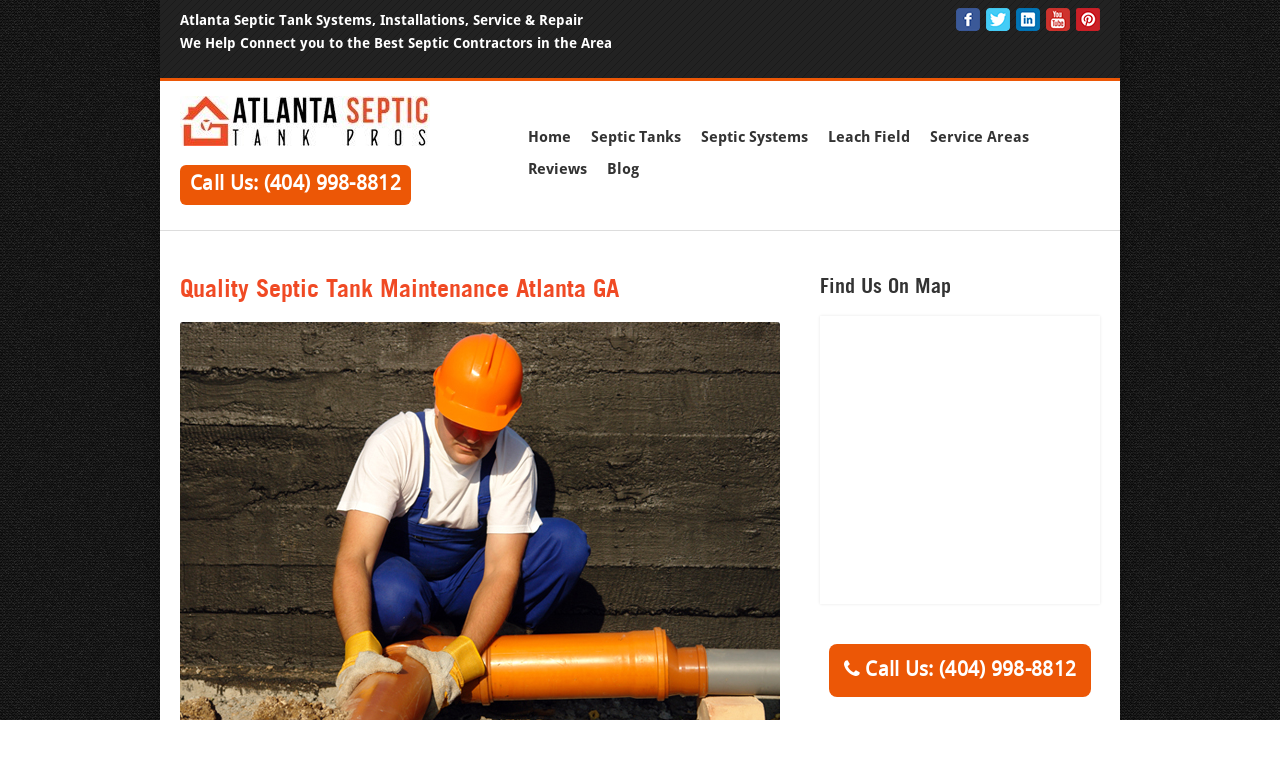

--- FILE ---
content_type: text/html; charset=UTF-8
request_url: https://atlantaseptictankpros.com/quality-septic-tank-maintenance-atlanta-ga/
body_size: 20120
content:
<!DOCTYPE html> <html lang="en-US"> <head> <link rel="profile" href="https://gmpg.org/xfn/11"> <meta http-equiv="Content-Type" content="text/html; charset=UTF-8" /> 

   

 



  

 <link rel="shortcut icon" href="https://atlantaseptictankpros.com/wp-content/uploads/2016/08/favicon-3.png" /> 

 <link rel="stylesheet" href="https://atlantaseptictankpros.com/wp-content/themes/Atlanta-Septic-Tank-Pros/style.css" /> 

 <link rel="pingback" href="https://atlantaseptictankpros.com/xmlrpc.php" /> 

  

 <meta name='robots' content='index, follow, max-image-preview:large, max-snippet:-1, max-video-preview:-1' />
	<style>img:is([sizes="auto" i], [sizes^="auto," i]) { contain-intrinsic-size: 3000px 1500px }</style>
	
	<!-- This site is optimized with the Yoast SEO plugin v25.3 - https://yoast.com/wordpress/plugins/seo/ -->
	<title>Quality Septic Tank Maintenance Atlanta GA | Call (404) 998-8812</title>
	<meta name="description" content="Proper septic tank maintenance in Atlanta GA keeps your system running well, ensures it lasts as long as it should. Call Us Now (404) 998-8812 - Open 24/7" />
	<link rel="canonical" href="https://atlantaseptictankpros.com/quality-septic-tank-maintenance-atlanta-ga/" />
	<meta name="twitter:card" content="summary_large_image" />
	<meta name="twitter:title" content="Quality Septic Tank Maintenance Atlanta GA | Call (404) 998-8812" />
	<meta name="twitter:description" content="Proper septic tank maintenance in Atlanta GA keeps your system running well, ensures it lasts as long as it should. Call Us Now (404) 998-8812 - Open 24/7" />
	<meta name="twitter:image" content="https://atlantaseptictankpros.com/wp-content/uploads/2016/08/Quality-Septic-Tank-Maintenance-from-Atlanta-Septic-Tank-Pros.jpg" />
	<meta name="twitter:label1" content="Est. reading time" />
	<meta name="twitter:data1" content="3 minutes" />
	<script type="application/ld+json" class="yoast-schema-graph">{"@context":"https://schema.org","@graph":[{"@type":"WebPage","@id":"https://atlantaseptictankpros.com/quality-septic-tank-maintenance-atlanta-ga/","url":"https://atlantaseptictankpros.com/quality-septic-tank-maintenance-atlanta-ga/","name":"Quality Septic Tank Maintenance Atlanta GA | Call (404) 998-8812","isPartOf":{"@id":"https://atlantaseptictankpros.com/#website"},"primaryImageOfPage":{"@id":"https://atlantaseptictankpros.com/quality-septic-tank-maintenance-atlanta-ga/#primaryimage"},"image":{"@id":"https://atlantaseptictankpros.com/quality-septic-tank-maintenance-atlanta-ga/#primaryimage"},"thumbnailUrl":"https://atlantaseptictankpros.com/wp-content/uploads/2016/08/Quality-Septic-Tank-Maintenance-from-Atlanta-Septic-Tank-Pros.jpg","datePublished":"2016-08-10T16:50:17+00:00","dateModified":"2017-04-24T17:16:06+00:00","description":"Proper septic tank maintenance in Atlanta GA keeps your system running well, ensures it lasts as long as it should. Call Us Now (404) 998-8812 - Open 24/7","breadcrumb":{"@id":"https://atlantaseptictankpros.com/quality-septic-tank-maintenance-atlanta-ga/#breadcrumb"},"inLanguage":"en-US","potentialAction":[{"@type":"ReadAction","target":["https://atlantaseptictankpros.com/quality-septic-tank-maintenance-atlanta-ga/"]}]},{"@type":"ImageObject","inLanguage":"en-US","@id":"https://atlantaseptictankpros.com/quality-septic-tank-maintenance-atlanta-ga/#primaryimage","url":"https://atlantaseptictankpros.com/wp-content/uploads/2016/08/Quality-Septic-Tank-Maintenance-from-Atlanta-Septic-Tank-Pros.jpg","contentUrl":"https://atlantaseptictankpros.com/wp-content/uploads/2016/08/Quality-Septic-Tank-Maintenance-from-Atlanta-Septic-Tank-Pros.jpg","width":600,"height":400,"caption":"Quality Septic Tank Maintenance from Atlanta Septic Tank Pros"},{"@type":"BreadcrumbList","@id":"https://atlantaseptictankpros.com/quality-septic-tank-maintenance-atlanta-ga/#breadcrumb","itemListElement":[{"@type":"ListItem","position":1,"name":"Home","item":"https://atlantaseptictankpros.com/"},{"@type":"ListItem","position":2,"name":"Quality Septic Tank Maintenance Atlanta GA"}]},{"@type":"WebSite","@id":"https://atlantaseptictankpros.com/#website","url":"https://atlantaseptictankpros.com/","name":"Atlanta Septic Tank Pros","description":"","potentialAction":[{"@type":"SearchAction","target":{"@type":"EntryPoint","urlTemplate":"https://atlantaseptictankpros.com/?s={search_term_string}"},"query-input":{"@type":"PropertyValueSpecification","valueRequired":true,"valueName":"search_term_string"}}],"inLanguage":"en-US"}]}</script>
	<!-- / Yoast SEO plugin. -->


<script type="text/javascript">
/* <![CDATA[ */
window._wpemojiSettings = {"baseUrl":"https:\/\/s.w.org\/images\/core\/emoji\/15.1.0\/72x72\/","ext":".png","svgUrl":"https:\/\/s.w.org\/images\/core\/emoji\/15.1.0\/svg\/","svgExt":".svg","source":{"concatemoji":"https:\/\/atlantaseptictankpros.com\/wp-includes\/js\/wp-emoji-release.min.js?ver=fc1bb2f9553a6a0e9339cc03138edcb7"}};
/*! This file is auto-generated */
!function(i,n){var o,s,e;function c(e){try{var t={supportTests:e,timestamp:(new Date).valueOf()};sessionStorage.setItem(o,JSON.stringify(t))}catch(e){}}function p(e,t,n){e.clearRect(0,0,e.canvas.width,e.canvas.height),e.fillText(t,0,0);var t=new Uint32Array(e.getImageData(0,0,e.canvas.width,e.canvas.height).data),r=(e.clearRect(0,0,e.canvas.width,e.canvas.height),e.fillText(n,0,0),new Uint32Array(e.getImageData(0,0,e.canvas.width,e.canvas.height).data));return t.every(function(e,t){return e===r[t]})}function u(e,t,n){switch(t){case"flag":return n(e,"\ud83c\udff3\ufe0f\u200d\u26a7\ufe0f","\ud83c\udff3\ufe0f\u200b\u26a7\ufe0f")?!1:!n(e,"\ud83c\uddfa\ud83c\uddf3","\ud83c\uddfa\u200b\ud83c\uddf3")&&!n(e,"\ud83c\udff4\udb40\udc67\udb40\udc62\udb40\udc65\udb40\udc6e\udb40\udc67\udb40\udc7f","\ud83c\udff4\u200b\udb40\udc67\u200b\udb40\udc62\u200b\udb40\udc65\u200b\udb40\udc6e\u200b\udb40\udc67\u200b\udb40\udc7f");case"emoji":return!n(e,"\ud83d\udc26\u200d\ud83d\udd25","\ud83d\udc26\u200b\ud83d\udd25")}return!1}function f(e,t,n){var r="undefined"!=typeof WorkerGlobalScope&&self instanceof WorkerGlobalScope?new OffscreenCanvas(300,150):i.createElement("canvas"),a=r.getContext("2d",{willReadFrequently:!0}),o=(a.textBaseline="top",a.font="600 32px Arial",{});return e.forEach(function(e){o[e]=t(a,e,n)}),o}function t(e){var t=i.createElement("script");t.src=e,t.defer=!0,i.head.appendChild(t)}"undefined"!=typeof Promise&&(o="wpEmojiSettingsSupports",s=["flag","emoji"],n.supports={everything:!0,everythingExceptFlag:!0},e=new Promise(function(e){i.addEventListener("DOMContentLoaded",e,{once:!0})}),new Promise(function(t){var n=function(){try{var e=JSON.parse(sessionStorage.getItem(o));if("object"==typeof e&&"number"==typeof e.timestamp&&(new Date).valueOf()<e.timestamp+604800&&"object"==typeof e.supportTests)return e.supportTests}catch(e){}return null}();if(!n){if("undefined"!=typeof Worker&&"undefined"!=typeof OffscreenCanvas&&"undefined"!=typeof URL&&URL.createObjectURL&&"undefined"!=typeof Blob)try{var e="postMessage("+f.toString()+"("+[JSON.stringify(s),u.toString(),p.toString()].join(",")+"));",r=new Blob([e],{type:"text/javascript"}),a=new Worker(URL.createObjectURL(r),{name:"wpTestEmojiSupports"});return void(a.onmessage=function(e){c(n=e.data),a.terminate(),t(n)})}catch(e){}c(n=f(s,u,p))}t(n)}).then(function(e){for(var t in e)n.supports[t]=e[t],n.supports.everything=n.supports.everything&&n.supports[t],"flag"!==t&&(n.supports.everythingExceptFlag=n.supports.everythingExceptFlag&&n.supports[t]);n.supports.everythingExceptFlag=n.supports.everythingExceptFlag&&!n.supports.flag,n.DOMReady=!1,n.readyCallback=function(){n.DOMReady=!0}}).then(function(){return e}).then(function(){var e;n.supports.everything||(n.readyCallback(),(e=n.source||{}).concatemoji?t(e.concatemoji):e.wpemoji&&e.twemoji&&(t(e.twemoji),t(e.wpemoji)))}))}((window,document),window._wpemojiSettings);
/* ]]> */
</script>
<link rel='stylesheet' id='wp-customer-reviews-3-frontend-css' href='https://atlantaseptictankpros.com/wp-content/plugins/wp-customer-reviews/css/wp-customer-reviews.css?ver=3.7.3' type='text/css' media='all' />
<style id='wp-emoji-styles-inline-css' type='text/css'>

	img.wp-smiley, img.emoji {
		display: inline !important;
		border: none !important;
		box-shadow: none !important;
		height: 1em !important;
		width: 1em !important;
		margin: 0 0.07em !important;
		vertical-align: -0.1em !important;
		background: none !important;
		padding: 0 !important;
	}
</style>
<link rel='stylesheet' id='wp-block-library-css' href='https://atlantaseptictankpros.com/wp-includes/css/dist/block-library/style.min.css?ver=fc1bb2f9553a6a0e9339cc03138edcb7' type='text/css' media='all' />
<style id='classic-theme-styles-inline-css' type='text/css'>
/*! This file is auto-generated */
.wp-block-button__link{color:#fff;background-color:#32373c;border-radius:9999px;box-shadow:none;text-decoration:none;padding:calc(.667em + 2px) calc(1.333em + 2px);font-size:1.125em}.wp-block-file__button{background:#32373c;color:#fff;text-decoration:none}
</style>
<style id='global-styles-inline-css' type='text/css'>
:root{--wp--preset--aspect-ratio--square: 1;--wp--preset--aspect-ratio--4-3: 4/3;--wp--preset--aspect-ratio--3-4: 3/4;--wp--preset--aspect-ratio--3-2: 3/2;--wp--preset--aspect-ratio--2-3: 2/3;--wp--preset--aspect-ratio--16-9: 16/9;--wp--preset--aspect-ratio--9-16: 9/16;--wp--preset--color--black: #000000;--wp--preset--color--cyan-bluish-gray: #abb8c3;--wp--preset--color--white: #ffffff;--wp--preset--color--pale-pink: #f78da7;--wp--preset--color--vivid-red: #cf2e2e;--wp--preset--color--luminous-vivid-orange: #ff6900;--wp--preset--color--luminous-vivid-amber: #fcb900;--wp--preset--color--light-green-cyan: #7bdcb5;--wp--preset--color--vivid-green-cyan: #00d084;--wp--preset--color--pale-cyan-blue: #8ed1fc;--wp--preset--color--vivid-cyan-blue: #0693e3;--wp--preset--color--vivid-purple: #9b51e0;--wp--preset--gradient--vivid-cyan-blue-to-vivid-purple: linear-gradient(135deg,rgba(6,147,227,1) 0%,rgb(155,81,224) 100%);--wp--preset--gradient--light-green-cyan-to-vivid-green-cyan: linear-gradient(135deg,rgb(122,220,180) 0%,rgb(0,208,130) 100%);--wp--preset--gradient--luminous-vivid-amber-to-luminous-vivid-orange: linear-gradient(135deg,rgba(252,185,0,1) 0%,rgba(255,105,0,1) 100%);--wp--preset--gradient--luminous-vivid-orange-to-vivid-red: linear-gradient(135deg,rgba(255,105,0,1) 0%,rgb(207,46,46) 100%);--wp--preset--gradient--very-light-gray-to-cyan-bluish-gray: linear-gradient(135deg,rgb(238,238,238) 0%,rgb(169,184,195) 100%);--wp--preset--gradient--cool-to-warm-spectrum: linear-gradient(135deg,rgb(74,234,220) 0%,rgb(151,120,209) 20%,rgb(207,42,186) 40%,rgb(238,44,130) 60%,rgb(251,105,98) 80%,rgb(254,248,76) 100%);--wp--preset--gradient--blush-light-purple: linear-gradient(135deg,rgb(255,206,236) 0%,rgb(152,150,240) 100%);--wp--preset--gradient--blush-bordeaux: linear-gradient(135deg,rgb(254,205,165) 0%,rgb(254,45,45) 50%,rgb(107,0,62) 100%);--wp--preset--gradient--luminous-dusk: linear-gradient(135deg,rgb(255,203,112) 0%,rgb(199,81,192) 50%,rgb(65,88,208) 100%);--wp--preset--gradient--pale-ocean: linear-gradient(135deg,rgb(255,245,203) 0%,rgb(182,227,212) 50%,rgb(51,167,181) 100%);--wp--preset--gradient--electric-grass: linear-gradient(135deg,rgb(202,248,128) 0%,rgb(113,206,126) 100%);--wp--preset--gradient--midnight: linear-gradient(135deg,rgb(2,3,129) 0%,rgb(40,116,252) 100%);--wp--preset--font-size--small: 13px;--wp--preset--font-size--medium: 20px;--wp--preset--font-size--large: 36px;--wp--preset--font-size--x-large: 42px;--wp--preset--spacing--20: 0.44rem;--wp--preset--spacing--30: 0.67rem;--wp--preset--spacing--40: 1rem;--wp--preset--spacing--50: 1.5rem;--wp--preset--spacing--60: 2.25rem;--wp--preset--spacing--70: 3.38rem;--wp--preset--spacing--80: 5.06rem;--wp--preset--shadow--natural: 6px 6px 9px rgba(0, 0, 0, 0.2);--wp--preset--shadow--deep: 12px 12px 50px rgba(0, 0, 0, 0.4);--wp--preset--shadow--sharp: 6px 6px 0px rgba(0, 0, 0, 0.2);--wp--preset--shadow--outlined: 6px 6px 0px -3px rgba(255, 255, 255, 1), 6px 6px rgba(0, 0, 0, 1);--wp--preset--shadow--crisp: 6px 6px 0px rgba(0, 0, 0, 1);}:where(.is-layout-flex){gap: 0.5em;}:where(.is-layout-grid){gap: 0.5em;}body .is-layout-flex{display: flex;}.is-layout-flex{flex-wrap: wrap;align-items: center;}.is-layout-flex > :is(*, div){margin: 0;}body .is-layout-grid{display: grid;}.is-layout-grid > :is(*, div){margin: 0;}:where(.wp-block-columns.is-layout-flex){gap: 2em;}:where(.wp-block-columns.is-layout-grid){gap: 2em;}:where(.wp-block-post-template.is-layout-flex){gap: 1.25em;}:where(.wp-block-post-template.is-layout-grid){gap: 1.25em;}.has-black-color{color: var(--wp--preset--color--black) !important;}.has-cyan-bluish-gray-color{color: var(--wp--preset--color--cyan-bluish-gray) !important;}.has-white-color{color: var(--wp--preset--color--white) !important;}.has-pale-pink-color{color: var(--wp--preset--color--pale-pink) !important;}.has-vivid-red-color{color: var(--wp--preset--color--vivid-red) !important;}.has-luminous-vivid-orange-color{color: var(--wp--preset--color--luminous-vivid-orange) !important;}.has-luminous-vivid-amber-color{color: var(--wp--preset--color--luminous-vivid-amber) !important;}.has-light-green-cyan-color{color: var(--wp--preset--color--light-green-cyan) !important;}.has-vivid-green-cyan-color{color: var(--wp--preset--color--vivid-green-cyan) !important;}.has-pale-cyan-blue-color{color: var(--wp--preset--color--pale-cyan-blue) !important;}.has-vivid-cyan-blue-color{color: var(--wp--preset--color--vivid-cyan-blue) !important;}.has-vivid-purple-color{color: var(--wp--preset--color--vivid-purple) !important;}.has-black-background-color{background-color: var(--wp--preset--color--black) !important;}.has-cyan-bluish-gray-background-color{background-color: var(--wp--preset--color--cyan-bluish-gray) !important;}.has-white-background-color{background-color: var(--wp--preset--color--white) !important;}.has-pale-pink-background-color{background-color: var(--wp--preset--color--pale-pink) !important;}.has-vivid-red-background-color{background-color: var(--wp--preset--color--vivid-red) !important;}.has-luminous-vivid-orange-background-color{background-color: var(--wp--preset--color--luminous-vivid-orange) !important;}.has-luminous-vivid-amber-background-color{background-color: var(--wp--preset--color--luminous-vivid-amber) !important;}.has-light-green-cyan-background-color{background-color: var(--wp--preset--color--light-green-cyan) !important;}.has-vivid-green-cyan-background-color{background-color: var(--wp--preset--color--vivid-green-cyan) !important;}.has-pale-cyan-blue-background-color{background-color: var(--wp--preset--color--pale-cyan-blue) !important;}.has-vivid-cyan-blue-background-color{background-color: var(--wp--preset--color--vivid-cyan-blue) !important;}.has-vivid-purple-background-color{background-color: var(--wp--preset--color--vivid-purple) !important;}.has-black-border-color{border-color: var(--wp--preset--color--black) !important;}.has-cyan-bluish-gray-border-color{border-color: var(--wp--preset--color--cyan-bluish-gray) !important;}.has-white-border-color{border-color: var(--wp--preset--color--white) !important;}.has-pale-pink-border-color{border-color: var(--wp--preset--color--pale-pink) !important;}.has-vivid-red-border-color{border-color: var(--wp--preset--color--vivid-red) !important;}.has-luminous-vivid-orange-border-color{border-color: var(--wp--preset--color--luminous-vivid-orange) !important;}.has-luminous-vivid-amber-border-color{border-color: var(--wp--preset--color--luminous-vivid-amber) !important;}.has-light-green-cyan-border-color{border-color: var(--wp--preset--color--light-green-cyan) !important;}.has-vivid-green-cyan-border-color{border-color: var(--wp--preset--color--vivid-green-cyan) !important;}.has-pale-cyan-blue-border-color{border-color: var(--wp--preset--color--pale-cyan-blue) !important;}.has-vivid-cyan-blue-border-color{border-color: var(--wp--preset--color--vivid-cyan-blue) !important;}.has-vivid-purple-border-color{border-color: var(--wp--preset--color--vivid-purple) !important;}.has-vivid-cyan-blue-to-vivid-purple-gradient-background{background: var(--wp--preset--gradient--vivid-cyan-blue-to-vivid-purple) !important;}.has-light-green-cyan-to-vivid-green-cyan-gradient-background{background: var(--wp--preset--gradient--light-green-cyan-to-vivid-green-cyan) !important;}.has-luminous-vivid-amber-to-luminous-vivid-orange-gradient-background{background: var(--wp--preset--gradient--luminous-vivid-amber-to-luminous-vivid-orange) !important;}.has-luminous-vivid-orange-to-vivid-red-gradient-background{background: var(--wp--preset--gradient--luminous-vivid-orange-to-vivid-red) !important;}.has-very-light-gray-to-cyan-bluish-gray-gradient-background{background: var(--wp--preset--gradient--very-light-gray-to-cyan-bluish-gray) !important;}.has-cool-to-warm-spectrum-gradient-background{background: var(--wp--preset--gradient--cool-to-warm-spectrum) !important;}.has-blush-light-purple-gradient-background{background: var(--wp--preset--gradient--blush-light-purple) !important;}.has-blush-bordeaux-gradient-background{background: var(--wp--preset--gradient--blush-bordeaux) !important;}.has-luminous-dusk-gradient-background{background: var(--wp--preset--gradient--luminous-dusk) !important;}.has-pale-ocean-gradient-background{background: var(--wp--preset--gradient--pale-ocean) !important;}.has-electric-grass-gradient-background{background: var(--wp--preset--gradient--electric-grass) !important;}.has-midnight-gradient-background{background: var(--wp--preset--gradient--midnight) !important;}.has-small-font-size{font-size: var(--wp--preset--font-size--small) !important;}.has-medium-font-size{font-size: var(--wp--preset--font-size--medium) !important;}.has-large-font-size{font-size: var(--wp--preset--font-size--large) !important;}.has-x-large-font-size{font-size: var(--wp--preset--font-size--x-large) !important;}
:where(.wp-block-post-template.is-layout-flex){gap: 1.25em;}:where(.wp-block-post-template.is-layout-grid){gap: 1.25em;}
:where(.wp-block-columns.is-layout-flex){gap: 2em;}:where(.wp-block-columns.is-layout-grid){gap: 2em;}
:root :where(.wp-block-pullquote){font-size: 1.5em;line-height: 1.6;}
</style>
<link rel='stylesheet' id='parent-style-css' href='https://atlantaseptictankpros.com/wp-content/themes/LocalBusinessTheme/style.css?ver=fc1bb2f9553a6a0e9339cc03138edcb7' type='text/css' media='all' />
<link rel='stylesheet' id='optimized-css' href='https://atlantaseptictankpros.com/wp-content/themes/Atlanta-Septic-Tank-Pros/css/optimized.css?ver=fc1bb2f9553a6a0e9339cc03138edcb7' type='text/css' media='all' />
<script type="text/javascript" src="https://atlantaseptictankpros.com/wp-includes/js/jquery/jquery.min.js?ver=3.7.1" id="jquery-core-js"></script>
<script type="text/javascript" src="https://atlantaseptictankpros.com/wp-includes/js/jquery/jquery-migrate.min.js?ver=3.4.1" id="jquery-migrate-js"></script>
<script type="text/javascript" src="https://atlantaseptictankpros.com/wp-content/plugins/wp-customer-reviews/js/wp-customer-reviews.js?ver=3.7.3" id="wp-customer-reviews-3-frontend-js"></script>
<script type="text/javascript" src="https://atlantaseptictankpros.com/wp-content/themes/Atlanta-Septic-Tank-Pros/js/jquery.hoverdir.js" id="hoverdir-js"></script>
<script type="text/javascript" src="https://atlantaseptictankpros.com/wp-content/themes/Atlanta-Septic-Tank-Pros/js/modernizr.js" id="modernizr-js"></script>
<script type="text/javascript" src="https://atlantaseptictankpros.com/wp-content/themes/Atlanta-Septic-Tank-Pros/js/jquery.slicknav.js" id="jqueryslicknav-js"></script>
<script type="text/javascript" src="https://atlantaseptictankpros.com/wp-content/themes/Atlanta-Septic-Tank-Pros/js/jquery.flexisel.js" id="jqueryflexisel-js"></script>
<script type="text/javascript" src="https://atlantaseptictankpros.com/wp-content/themes/Atlanta-Septic-Tank-Pros/js/jquery.fancybox.js" id="jqueryfancybox-js"></script>
<script type="text/javascript" src="https://atlantaseptictankpros.com/wp-content/themes/Atlanta-Septic-Tank-Pros/js/jquery.nivo.slider.js" id="jquerynivoslider-js"></script>
<script type="text/javascript" src="https://atlantaseptictankpros.com/wp-content/themes/Atlanta-Septic-Tank-Pros/js/customscripts.js" id="customscripts-js"></script>
<link rel="https://api.w.org/" href="https://atlantaseptictankpros.com/wp-json/" /><link rel="alternate" title="JSON" type="application/json" href="https://atlantaseptictankpros.com/wp-json/wp/v2/pages/481" /><link rel='shortlink' href='https://atlantaseptictankpros.com/?p=481' />
<link rel="alternate" title="oEmbed (JSON)" type="application/json+oembed" href="https://atlantaseptictankpros.com/wp-json/oembed/1.0/embed?url=https%3A%2F%2Fatlantaseptictankpros.com%2Fquality-septic-tank-maintenance-atlanta-ga%2F" />
<link rel="alternate" title="oEmbed (XML)" type="text/xml+oembed" href="https://atlantaseptictankpros.com/wp-json/oembed/1.0/embed?url=https%3A%2F%2Fatlantaseptictankpros.com%2Fquality-septic-tank-maintenance-atlanta-ga%2F&#038;format=xml" />

	<meta name="viewport" content="width=device-width" />
	<meta name="generator" content="Powered by Visual Composer - drag and drop page builder for WordPress."/>
<!--[if lte IE 9]><link rel="stylesheet" type="text/css" href="https://atlantaseptictankpros.com/wp-content/themes/LocalBusinessTheme/js_composer/assets/css/vc_lte_ie9.min.css" media="screen"><![endif]--><!--[if IE  8]><link rel="stylesheet" type="text/css" href="https://atlantaseptictankpros.com/wp-content/themes/LocalBusinessTheme/js_composer/assets/css/vc-ie8.min.css" media="screen"><![endif]--><noscript><style type="text/css"> .wpb_animate_when_almost_visible { opacity: 1; }</style></noscript> 

  

  

 <meta name="google-site-verification" content="Yfe36cBuV7APFnv2rZLfE2Nfr1DVBYt5_BIFfNavuC4" />

<script>
  (function(i,s,o,g,r,a,m){i['GoogleAnalyticsObject']=r;i[r]=i[r]||function(){
  (i[r].q=i[r].q||[]).push(arguments)},i[r].l=1*new Date();a=s.createElement(o),
  m=s.getElementsByTagName(o)[0];a.async=1;a.src=g;m.parentNode.insertBefore(a,m)
  })(window,document,'script','https://www.google-analytics.com/analytics.js','ga');

  ga('create', 'UA-82479760-1', 'auto');
  ga('send', 'pageview');

</script>

<script type="text/javascript" src="https://asset.calltrack.co/js/PhoneFormat.js">
 

 <script type="application/ld+json">

{

 "@context" : "https://schema.org",

 "@type" : "LocalBusiness",

 "url" : "https://atlantaseptictankpros.com/",

 "logo": "https://atlantaseptictankpros.com/wp-content/uploads/2015/05/Atlanta-Septic-Tank-Pros-Logo.jpg",

 "hasMap": "https://www.google.com/maps/place/Atlanta+Septic+Tank+Pros/@33.7650124,-84.3903132,17z/data=!3m1!4b1!4m5!3m4!1s0x88f5047a33c02361:0x2bd148adc1705bfd!8m2!3d33.765008!4d-84.3881192",

 "email": "info@atlantaseptictankpros.com", "priceRange": "$$$ - $$$$$", "image": "https://atlantaseptictankpros.com/wp-content/uploads/2016/08/Atlanta-Septic-Tank-Pros-Logo.jpg",

 "name" : "Atlanta Septic Tank Pros.",

 "address": {

 "@type": "PostalAddress",

 "streetAddress": "400 West Peachtree St NW #4",

 "addressLocality": "Atlanta",

 "addressRegion": "GA",

 "postalCode":"30308"

 },

 "description": "Septic tank experts available for all your septic system needs such as: septic system service, septic tank installation, septic tank repairs, septic tank pumpouts, septic tank cleaning, septic tank inspections, leach fields, and more.",

 "telephone": "(404) 998-8812",

 "openingHours": "Su,Mo,Tu,We,Th,Fr,Sa 00:00-24:00",

 "geo": {

 "@type": "GeoCoordinates",

 "latitude": "33.7650124",

 "longitude": "-84.3903132"

 }, 

 "sameAs" : [ 

 "https://www.facebook.com/AtlantaSepticTankPros/",

 "https://twitter.com/ATLSepticTank",

 "https://www.linkedin.com/in/atlantaseptictankpros",

 "https://www.youtube.com/channel/UCtAQpay1mtRci1T2DcJBy2Q",

 "https://www.pinterest.com/AtlSepticTank/",

 "https://plus.google.com/u/0/116844587136673071248/about"

 ]

}

 </script> 


<!-- Google tag (gtag.js) -->
<script async src="https://www.googletagmanager.com/gtag/js?id=G-Y98NBS470Q"></script>
<script>
  window.dataLayer = window.dataLayer || [];
  function gtag(){dataLayer.push(arguments);}
  gtag('js', new Date());

  gtag('config', 'G-Y98NBS470Q');
</script>


</head> 

 <body class="wp-singular page-template-default page page-id-481 wp-theme-LocalBusinessTheme wp-child-theme-Atlanta-Septic-Tank-Pros wpb-js-composer js-comp-ver-4.11.2.1 vc_responsive"> 

 <div id="wrapper"> 

 <header> 

 <div id="header"> 

 <div id="call-text"> 

 Atlanta Septic Tank Systems, Installations, Service & Repair <p style="margin-top:5px;">We Help Connect you to the Best Septic Contractors in the Area</p> 

 </div><!--call text--> 

 <div id="social-contact"> 

 <!-- <div id="phone-number"> --> 

  

 <!-- Call Us: <a style="color: #fff" href="tel:"></a> --> 

  

 <!-- </div> --><!--phone number--> 

 <div id="custom-social-icons"> 

 

  

 <a href="https://www.facebook.com/AtlantaSepticTankPros/" target="_blank" class="custom-fb-header"></a> 

  

 

  

 <a href="https://twitter.com/ATLSepticTank" target="_blank" class="custom-tw-header"></a> 

  

 

  

 <a href="https://www.linkedin.com/in/atlantaseptictankpros" target="_blank" class="custom-lin-header"></a> 

  

 

  

 <a href="https://www.youtube.com/channel/UCtAQpay1mtRci1T2DcJBy2Q" target="_blank" class="custom-yt-header"></a> 

  

 

  

 <a href="https://www.pinterest.com/AtlSepticTank/" target="_blank" class="custom-pin-header"></a> 

  

 

 </div><!--social icons--> 

 </div><!--social contact--> 

 <div class="clear"></div> 

 </div><!--header--> 

 

 <div id="branding"> 



<div id="logo"> <a href="https://atlantaseptictankpros.com" title="https://atlantaseptictankpros.com"> <img itemprop="image" src='https://atlantaseptictankpros.com/wp-content/uploads/2015/05/Atlanta-Septic-Tank-Pros-Logo.jpg' alt="Atlanta Septic Tank Pros" /> </a>

 
<div class="cta-btn-wrap-top"> <a class="cta-btn-top septic-sm" href="tel:4049988812">Call Us: (404) 998-8812</a> </div>


</div><!--logo--> 

 

 <nav role="navigation"> 

 <div id="main-menu"> 

 

 <div class="menu-septic-tanks-container"><ul id="menu-septic-tanks" class="menu"><li id="menu-item-394" class="menu-item menu-item-type-post_type menu-item-object-page menu-item-home first-menu-item menu-item-394"><a href="https://atlantaseptictankpros.com/">Home</a></li>
<li id="menu-item-443" class="menu-item menu-item-type-post_type menu-item-object-page current-menu-ancestor current_page_ancestor menu-item-has-children menu-item-443"><a href="https://atlantaseptictankpros.com/a-quick-guide-to-septic-tanks-and-septic-systems/">Septic Tanks</a>
<ul class="sub-menu">
	<li id="menu-item-446" class="menu-item menu-item-type-post_type menu-item-object-page current-menu-ancestor current-menu-parent current_page_parent current_page_ancestor menu-item-has-children menu-item-446"><a href="https://atlantaseptictankpros.com/septic-tank-service-atlanta-ga/">Septic Tank Service</a>
	<ul class="sub-menu">
		<li id="menu-item-449" class="menu-item menu-item-type-post_type menu-item-object-page menu-item-449"><a href="https://atlantaseptictankpros.com/septic-tank-cleaning-atlanta-ga/">Septic Tank Cleaning</a></li>
		<li id="menu-item-452" class="menu-item menu-item-type-post_type menu-item-object-page menu-item-452"><a href="https://atlantaseptictankpros.com/residential-septic-tank-pumping-atlanta-ga/">Residential Septic Tank Pumping</a></li>
		<li id="menu-item-474" class="menu-item menu-item-type-post_type menu-item-object-page menu-item-474"><a href="https://atlantaseptictankpros.com/industrial-septic-pumping-atlanta-ga/">Industrial Septic Pumping</a></li>
		<li id="menu-item-477" class="menu-item menu-item-type-post_type menu-item-object-page menu-item-477"><a href="https://atlantaseptictankpros.com/tanker-services-atlanta-ga/">Tanker Services</a></li>
		<li id="menu-item-480" class="menu-item menu-item-type-post_type menu-item-object-page menu-item-480"><a href="https://atlantaseptictankpros.com/fast-and-friendly-drain-cleaning-atlanta-ga/">Drain Cleaning / Hydrojetting</a></li>
		<li id="menu-item-483" class="menu-item menu-item-type-post_type menu-item-object-page current-menu-item page_item page-item-481 current_page_item menu-item-483"><a href="https://atlantaseptictankpros.com/quality-septic-tank-maintenance-atlanta-ga/" aria-current="page">Septic Tank Maintenance</a></li>
		<li id="menu-item-486" class="menu-item menu-item-type-post_type menu-item-object-page menu-item-486"><a href="https://atlantaseptictankpros.com/choosing-right-septic-tank-treatment/">Septic Tank Treatment</a></li>
	</ul>
</li>
	<li id="menu-item-505" class="menu-item menu-item-type-post_type menu-item-object-page menu-item-has-children menu-item-505"><a href="https://atlantaseptictankpros.com/precision-septic-tank-repair-atlanta-ga/">Septic Tank Repair</a>
	<ul class="sub-menu">
		<li id="menu-item-509" class="menu-item menu-item-type-post_type menu-item-object-page menu-item-509"><a href="https://atlantaseptictankpros.com/repairing-replacing-septic-tank-covers/">Septic Tank Covers</a></li>
		<li id="menu-item-515" class="menu-item menu-item-type-post_type menu-item-object-page menu-item-515"><a href="https://atlantaseptictankpros.com/septic-system-drainage-problems-diagnosis-repair/">Drainage Problems</a></li>
		<li id="menu-item-519" class="menu-item menu-item-type-post_type menu-item-object-page menu-item-519"><a href="https://atlantaseptictankpros.com/septic-tank-problems-solved-atlanta-ga/">Septic Tank Problems</a></li>
	</ul>
</li>
	<li id="menu-item-523" class="menu-item menu-item-type-post_type menu-item-object-page menu-item-has-children menu-item-523"><a href="https://atlantaseptictankpros.com/septic-system-installation-atlanta-ga/">Septic System Installation</a>
	<ul class="sub-menu">
		<li id="menu-item-527" class="menu-item menu-item-type-post_type menu-item-object-page menu-item-527"><a href="https://atlantaseptictankpros.com/septic-tank-installation-atlanta-ga/">Septic Tank Installation</a></li>
		<li id="menu-item-541" class="menu-item menu-item-type-post_type menu-item-object-page menu-item-541"><a href="https://atlantaseptictankpros.com/septic-tank-replacement-atlanta-ga/">Septic Tank Replacement</a></li>
		<li id="menu-item-545" class="menu-item menu-item-type-post_type menu-item-object-page menu-item-545"><a href="https://atlantaseptictankpros.com/atlanta-ga-quality-septic-system-installers/">Septic System Installers</a></li>
		<li id="menu-item-556" class="menu-item menu-item-type-post_type menu-item-object-page menu-item-556"><a href="https://atlantaseptictankpros.com/septic-inspection-atlanta-ga/">Septic Inspection</a></li>
	</ul>
</li>
</ul>
</li>
<li id="menu-item-592" class="menu-item menu-item-type-post_type menu-item-object-page menu-item-has-children menu-item-592"><a href="https://atlantaseptictankpros.com/septic-tank-systems-information-provided-atlanta-ga/">Septic Systems</a>
<ul class="sub-menu">
	<li id="menu-item-596" class="menu-item menu-item-type-post_type menu-item-object-page menu-item-has-children menu-item-596"><a href="https://atlantaseptictankpros.com/types-of-septic-systems-serviced-atlanta-ga/">Types of Septic Systems</a>
	<ul class="sub-menu">
		<li id="menu-item-601" class="menu-item menu-item-type-post_type menu-item-object-page menu-item-601"><a href="https://atlantaseptictankpros.com/concrete-septic-tank-services-atlanta-ga/">Concrete Septic Tank</a></li>
		<li id="menu-item-604" class="menu-item menu-item-type-post_type menu-item-object-page menu-item-604"><a href="https://atlantaseptictankpros.com/fiberglass-and-plastic-septic-tanks-service-atlanta-ga/">Plastic Septic Tanks</a></li>
		<li id="menu-item-2262" class="menu-item menu-item-type-post_type menu-item-object-page menu-item-2262"><a href="https://atlantaseptictankpros.com/aerobic-septic-system-information-atlanta-ga/">Aerobic Septic System</a></li>
		<li id="menu-item-622" class="menu-item menu-item-type-post_type menu-item-object-page menu-item-622"><a href="https://atlantaseptictankpros.com/mound-septic-system-information-atlanta-ga/">Mound Septic System</a></li>
		<li id="menu-item-640" class="menu-item menu-item-type-post_type menu-item-object-page menu-item-640"><a href="https://atlantaseptictankpros.com/above-ground-septic-tank-information-atlanta-ga/">Above Ground Septic Tank</a></li>
	</ul>
</li>
	<li id="menu-item-628" class="menu-item menu-item-type-post_type menu-item-object-page menu-item-628"><a href="https://atlantaseptictankpros.com/septic-tank-risers-information-atlanta-ga/">Septic Tank Risers</a></li>
	<li id="menu-item-649" class="menu-item menu-item-type-post_type menu-item-object-page menu-item-649"><a href="https://atlantaseptictankpros.com/how-does-a-septic-tank-work/">How Does a Septic Tank Work?</a></li>
	<li id="menu-item-633" class="menu-item menu-item-type-post_type menu-item-object-page menu-item-633"><a href="https://atlantaseptictankpros.com/septic-tank-size-how-to-choose-why-it-matters/">Septic Tank Size</a></li>
	<li id="menu-item-662" class="menu-item menu-item-type-post_type menu-item-object-page menu-item-662"><a href="https://atlantaseptictankpros.com/what-is-a-septic-tank/">What is a Septic Tank?</a></li>
	<li id="menu-item-2263" class="menu-item menu-item-type-post_type menu-item-object-page menu-item-2263"><a href="https://atlantaseptictankpros.com/dependable-septic-tank-care-atlanta-ga/">Septic Tank Care</a></li>
	<li id="menu-item-670" class="menu-item menu-item-type-post_type menu-item-object-page menu-item-670"><a href="https://atlantaseptictankpros.com/quick-guide-choosing-septic-companies/">Septic Companies</a></li>
	<li id="menu-item-667" class="menu-item menu-item-type-post_type menu-item-object-page menu-item-667"><a href="https://atlantaseptictankpros.com/septic-tank-aerator-information-atlanta-ga/">Septic Tank Aerator</a></li>
	<li id="menu-item-762" class="menu-item menu-item-type-post_type menu-item-object-page menu-item-has-children menu-item-762"><a href="https://atlantaseptictankpros.com/septic-system-cost-budgeting-for-the-install-care-of-your-unit/">Septic System Cost</a>
	<ul class="sub-menu">
		<li id="menu-item-676" class="menu-item menu-item-type-post_type menu-item-object-page menu-item-676"><a href="https://atlantaseptictankpros.com/septic-tank-pumping-cost-what-to-expect-and-budget-for/">Septic Tank Pumping Cost</a></li>
		<li id="menu-item-675" class="menu-item menu-item-type-post_type menu-item-object-page menu-item-675"><a href="https://atlantaseptictankpros.com/cost-of-septic-system-from-planning-to-install/">Cost of Septic System</a></li>
		<li id="menu-item-680" class="menu-item menu-item-type-post_type menu-item-object-page menu-item-680"><a href="https://atlantaseptictankpros.com/septic-tank-cleaning-cost-a-quick-guide-to-estimating-your-fees/">Septic Tank Cleaning Cost</a></li>
		<li id="menu-item-780" class="menu-item menu-item-type-post_type menu-item-object-page menu-item-780"><a href="https://atlantaseptictankpros.com/septic-tank-installation-cost-a-basic-pricing-guide/">Septic Tank Installation Cost</a></li>
		<li id="menu-item-792" class="menu-item menu-item-type-post_type menu-item-object-page menu-item-792"><a href="https://atlantaseptictankpros.com/cost-of-septic-tank-estimates-and-guidelines/">Cost of Septic Tank</a></li>
		<li id="menu-item-800" class="menu-item menu-item-type-post_type menu-item-object-page menu-item-800"><a href="https://atlantaseptictankpros.com/septic-tank-replacement-cost-whats-involved-where-to-start/">Septic Tank Replacement Cost</a></li>
		<li id="menu-item-813" class="menu-item menu-item-type-post_type menu-item-object-page menu-item-813"><a href="https://atlantaseptictankpros.com/septic-tank-inspection-cost-what-to-expect-whats-involved/">Septic Tank Inspection Cost</a></li>
	</ul>
</li>
	<li id="menu-item-568" class="menu-item menu-item-type-post_type menu-item-object-page menu-item-568"><a href="https://atlantaseptictankpros.com/septic-vs-sewer-system/">Septic vs Sewer System</a></li>
	<li id="menu-item-587" class="menu-item menu-item-type-post_type menu-item-object-page menu-item-587"><a href="https://atlantaseptictankpros.com/septic-to-sewer-system-conversion-atlanta-ga/">Septic to Sewer System Conversion</a></li>
</ul>
</li>
<li id="menu-item-552" class="menu-item menu-item-type-post_type menu-item-object-page menu-item-has-children menu-item-552"><a href="https://atlantaseptictankpros.com/how-your-leach-field-works-what-to-do-when-it-doesnt/">Leach Field</a>
<ul class="sub-menu">
	<li id="menu-item-564" class="menu-item menu-item-type-post_type menu-item-object-page menu-item-564"><a href="https://atlantaseptictankpros.com/quality-septic-drain-field-install-atlanta-ga/">Septic Drain Field Install</a></li>
	<li id="menu-item-559" class="menu-item menu-item-type-post_type menu-item-object-page menu-item-559"><a href="https://atlantaseptictankpros.com/expert-septic-field-repair-atlanta-ga/">Septic Field Repair</a></li>
	<li id="menu-item-573" class="menu-item menu-item-type-post_type menu-item-object-page menu-item-573"><a href="https://atlantaseptictankpros.com/dos-donts-drain-field-lines/">Drain Field Lines</a></li>
</ul>
</li>
<li id="menu-item-1554" class="menu-item menu-item-type-post_type menu-item-object-page menu-item-has-children menu-item-1554"><a href="https://atlantaseptictankpros.com/service-areas/">Service Areas</a>
<ul class="sub-menu">
	<li id="menu-item-898" class="menu-item menu-item-type-custom menu-item-object-custom menu-item-has-children menu-item-898"><a href="#">A-B</a>
	<ul class="sub-menu">
		<li id="menu-item-861" class="menu-item menu-item-type-post_type menu-item-object-page menu-item-861"><a href="https://atlantaseptictankpros.com/septic-system-service-in-acworth-ga/">Acworth GA</a></li>
		<li id="menu-item-862" class="menu-item menu-item-type-post_type menu-item-object-page menu-item-862"><a href="https://atlantaseptictankpros.com/septic-system-service-in-alpharetta-ga/">Alpharetta GA</a></li>
		<li id="menu-item-863" class="menu-item menu-item-type-post_type menu-item-object-page menu-item-863"><a href="https://atlantaseptictankpros.com/septic-system-service-in-atlanta-ga/">Atlanta GA</a></li>
		<li id="menu-item-864" class="menu-item menu-item-type-post_type menu-item-object-page menu-item-864"><a href="https://atlantaseptictankpros.com/septic-system-service-in-auburn-ga/">Auburn GA</a></li>
		<li id="menu-item-865" class="menu-item menu-item-type-post_type menu-item-object-page menu-item-865"><a href="https://atlantaseptictankpros.com/septic-system-service-in-austell-ga/">Austell GA</a></li>
		<li id="menu-item-866" class="menu-item menu-item-type-post_type menu-item-object-page menu-item-866"><a href="https://atlantaseptictankpros.com/septic-system-service-in-avondale-estates-ga/">Avondale Estates GA</a></li>
		<li id="menu-item-867" class="menu-item menu-item-type-post_type menu-item-object-page menu-item-867"><a href="https://atlantaseptictankpros.com/septic-system-service-in-braselton-ga/">Braselton GA</a></li>
		<li id="menu-item-1023" class="menu-item menu-item-type-post_type menu-item-object-page menu-item-1023"><a href="https://atlantaseptictankpros.com/septic-system-service-in-brooks-ga/">Brooks GA</a></li>
		<li id="menu-item-1024" class="menu-item menu-item-type-post_type menu-item-object-page menu-item-1024"><a href="https://atlantaseptictankpros.com/septic-system-service-in-buford-ga/">Buford GA</a></li>
	</ul>
</li>
	<li id="menu-item-899" class="menu-item menu-item-type-custom menu-item-object-custom menu-item-has-children menu-item-899"><a href="#">C-D</a>
	<ul class="sub-menu">
		<li id="menu-item-1096" class="menu-item menu-item-type-post_type menu-item-object-page menu-item-1096"><a href="https://atlantaseptictankpros.com/septic-system-service-in-canton-ga/">Canton GA</a></li>
		<li id="menu-item-1098" class="menu-item menu-item-type-post_type menu-item-object-page menu-item-1098"><a href="https://atlantaseptictankpros.com/septic-system-service-in-cartersville-ga/">Cartersville GA</a></li>
		<li id="menu-item-1099" class="menu-item menu-item-type-post_type menu-item-object-page menu-item-1099"><a href="https://atlantaseptictankpros.com/septic-system-service-in-cassville-ga/">Cassville GA</a></li>
		<li id="menu-item-1101" class="menu-item menu-item-type-post_type menu-item-object-page menu-item-1101"><a href="https://atlantaseptictankpros.com/septic-system-service-in-chestnut-mountain-ga/">Chestnut Mountain GA</a></li>
		<li id="menu-item-868" class="menu-item menu-item-type-post_type menu-item-object-page menu-item-868"><a href="https://atlantaseptictankpros.com/septic-system-service-in-clarkdale-ga/">Clarkdale GA</a></li>
		<li id="menu-item-869" class="menu-item menu-item-type-post_type menu-item-object-page menu-item-869"><a href="https://atlantaseptictankpros.com/septic-system-service-in-clarkston-ga/">Clarkston GA</a></li>
		<li id="menu-item-870" class="menu-item menu-item-type-post_type menu-item-object-page menu-item-870"><a href="https://atlantaseptictankpros.com/septic-system-service-in-conley-ga/">Conley GA</a></li>
		<li id="menu-item-871" class="menu-item menu-item-type-post_type menu-item-object-page menu-item-871"><a href="https://atlantaseptictankpros.com/septic-system-service-in-conyers-ga/">Conyers GA</a></li>
		<li id="menu-item-872" class="menu-item menu-item-type-post_type menu-item-object-page menu-item-872"><a href="https://atlantaseptictankpros.com/septic-system-service-in-covington-ga/">Covington GA</a></li>
		<li id="menu-item-873" class="menu-item menu-item-type-post_type menu-item-object-page menu-item-873"><a href="https://atlantaseptictankpros.com/septic-system-service-in-cumming-ga/">Cumming GA</a></li>
		<li id="menu-item-874" class="menu-item menu-item-type-post_type menu-item-object-page menu-item-874"><a href="https://atlantaseptictankpros.com/septic-system-service-in-dacula-ga/">Dacula GA</a></li>
		<li id="menu-item-875" class="menu-item menu-item-type-post_type menu-item-object-page menu-item-875"><a href="https://atlantaseptictankpros.com/septic-system-service-in-dallas-ga/">Dallas GA</a></li>
		<li id="menu-item-1106" class="menu-item menu-item-type-post_type menu-item-object-page menu-item-1106"><a href="https://atlantaseptictankpros.com/septic-system-service-in-decatur-ga/">Decatur GA</a></li>
		<li id="menu-item-1107" class="menu-item menu-item-type-post_type menu-item-object-page menu-item-1107"><a href="https://atlantaseptictankpros.com/septic-system-service-in-douglasville-ga/">Douglasville GA</a></li>
		<li id="menu-item-1108" class="menu-item menu-item-type-post_type menu-item-object-page menu-item-1108"><a href="https://atlantaseptictankpros.com/septic-system-service-in-duluth-ga/">Duluth GA</a></li>
	</ul>
</li>
	<li id="menu-item-900" class="menu-item menu-item-type-custom menu-item-object-custom menu-item-has-children menu-item-900"><a href="#">E-G</a>
	<ul class="sub-menu">
		<li id="menu-item-1111" class="menu-item menu-item-type-post_type menu-item-object-page menu-item-1111"><a href="https://atlantaseptictankpros.com/septic-system-service-in-ellenwood-ga/">Ellenwood GA</a></li>
		<li id="menu-item-1112" class="menu-item menu-item-type-post_type menu-item-object-page menu-item-1112"><a href="https://atlantaseptictankpros.com/septic-system-service-in-emerson-ga/">Emerson GA</a></li>
		<li id="menu-item-1113" class="menu-item menu-item-type-post_type menu-item-object-page menu-item-1113"><a href="https://atlantaseptictankpros.com/septic-system-service-in-experiment-ga/">Experiment GA</a></li>
		<li id="menu-item-1114" class="menu-item menu-item-type-post_type menu-item-object-page menu-item-1114"><a href="https://atlantaseptictankpros.com/septic-system-service-in-fairburn-ga/">Fairburn GA</a></li>
		<li id="menu-item-876" class="menu-item menu-item-type-post_type menu-item-object-page menu-item-876"><a href="https://atlantaseptictankpros.com/septic-system-service-in-fayetteville-ga/">Fayetteville GA</a></li>
		<li id="menu-item-877" class="menu-item menu-item-type-post_type menu-item-object-page menu-item-877"><a href="https://atlantaseptictankpros.com/septic-system-service-in-flowery-branch-ga/">Flowery Branch GA</a></li>
		<li id="menu-item-1115" class="menu-item menu-item-type-post_type menu-item-object-page menu-item-1115"><a href="https://atlantaseptictankpros.com/septic-system-service-in-forest-park-ga/">Forest Park GA</a></li>
		<li id="menu-item-1116" class="menu-item menu-item-type-post_type menu-item-object-page menu-item-1116"><a href="https://atlantaseptictankpros.com/septic-system-service-in-gainesville-ga/">Gainesville GA</a></li>
		<li id="menu-item-1117" class="menu-item menu-item-type-post_type menu-item-object-page menu-item-1117"><a href="https://atlantaseptictankpros.com/septic-system-service-in-grayson-ga/">Grayson GA</a></li>
		<li id="menu-item-1118" class="menu-item menu-item-type-post_type menu-item-object-page menu-item-1118"><a href="https://atlantaseptictankpros.com/septic-system-service-in-griffin-ga/">Griffin GA</a></li>
	</ul>
</li>
	<li id="menu-item-901" class="menu-item menu-item-type-custom menu-item-object-custom menu-item-has-children menu-item-901"><a href="#">H-J</a>
	<ul class="sub-menu">
		<li id="menu-item-882" class="menu-item menu-item-type-post_type menu-item-object-page menu-item-882"><a href="https://atlantaseptictankpros.com/septic-system-service-in-hampton-ga/">Hampton GA</a></li>
		<li id="menu-item-883" class="menu-item menu-item-type-post_type menu-item-object-page menu-item-883"><a href="https://atlantaseptictankpros.com/septic-system-service-in-hiram-ga/">Hiram GA</a></li>
		<li id="menu-item-884" class="menu-item menu-item-type-post_type menu-item-object-page menu-item-884"><a href="https://atlantaseptictankpros.com/septic-system-service-in-holly-springs-ga/">Holly Springs GA</a></li>
		<li id="menu-item-1122" class="menu-item menu-item-type-post_type menu-item-object-page menu-item-1122"><a href="https://atlantaseptictankpros.com/septic-system-service-in-hoschton-ga/">Hoschton GA</a></li>
		<li id="menu-item-1123" class="menu-item menu-item-type-post_type menu-item-object-page menu-item-1123"><a href="https://atlantaseptictankpros.com/septic-system-service-in-inman-ga/">Inman GA</a></li>
		<li id="menu-item-1124" class="menu-item menu-item-type-post_type menu-item-object-page menu-item-1124"><a href="https://atlantaseptictankpros.com/septic-system-service-in-jackson-ga/">Jackson GA</a></li>
		<li id="menu-item-1125" class="menu-item menu-item-type-post_type menu-item-object-page menu-item-1125"><a href="https://atlantaseptictankpros.com/septic-system-service-in-jenkinsburg-ga/">Jenkinsburg GA</a></li>
		<li id="menu-item-1126" class="menu-item menu-item-type-post_type menu-item-object-page menu-item-1126"><a href="https://atlantaseptictankpros.com/septic-system-service-in-jersey-ga/">Jersey GA</a></li>
		<li id="menu-item-1127" class="menu-item menu-item-type-post_type menu-item-object-page menu-item-1127"><a href="https://atlantaseptictankpros.com/septic-system-service-in-jonesboro-ga/">Jonesboro GA</a></li>
	</ul>
</li>
	<li id="menu-item-902" class="menu-item menu-item-type-custom menu-item-object-custom menu-item-has-children menu-item-902"><a href="#">K-L</a>
	<ul class="sub-menu">
		<li id="menu-item-885" class="menu-item menu-item-type-post_type menu-item-object-page menu-item-885"><a href="https://atlantaseptictankpros.com/septic-system-service-in-kennesaw-ga/">Kennesaw GA</a></li>
		<li id="menu-item-886" class="menu-item menu-item-type-post_type menu-item-object-page menu-item-886"><a href="https://atlantaseptictankpros.com/septic-system-service-in-kingston-ga/">Kingston GA</a></li>
		<li id="menu-item-887" class="menu-item menu-item-type-post_type menu-item-object-page menu-item-887"><a href="https://atlantaseptictankpros.com/septic-system-service-in-lawrenceville-ga/">Lawrenceville GA</a></li>
		<li id="menu-item-888" class="menu-item menu-item-type-post_type menu-item-object-page menu-item-888"><a href="https://atlantaseptictankpros.com/septic-system-service-in-lebanon-ga/">Lebanon GA</a></li>
		<li id="menu-item-889" class="menu-item menu-item-type-post_type menu-item-object-page menu-item-889"><a href="https://atlantaseptictankpros.com/septic-system-service-in-lilburn-ga/">Lilburn GA</a></li>
		<li id="menu-item-890" class="menu-item menu-item-type-post_type menu-item-object-page menu-item-890"><a href="https://atlantaseptictankpros.com/septic-system-service-in-lithia-springs-ga/">Lithia Springs GA</a></li>
		<li id="menu-item-891" class="menu-item menu-item-type-post_type menu-item-object-page menu-item-891"><a href="https://atlantaseptictankpros.com/septic-system-service-in-lithonia-ga/">Lithonia GA</a></li>
		<li id="menu-item-892" class="menu-item menu-item-type-post_type menu-item-object-page menu-item-892"><a href="https://atlantaseptictankpros.com/septic-system-service-in-locust-grove-ga/">Locust Grove GA</a></li>
		<li id="menu-item-1129" class="menu-item menu-item-type-post_type menu-item-object-page menu-item-1129"><a href="https://atlantaseptictankpros.com/septic-system-service-in-loganville-ga/">Loganville GA</a></li>
		<li id="menu-item-1130" class="menu-item menu-item-type-post_type menu-item-object-page menu-item-1130"><a href="https://atlantaseptictankpros.com/septic-system-service-in-lovejoy-ga/">Lovejoy GA</a></li>
	</ul>
</li>
	<li id="menu-item-903" class="menu-item menu-item-type-custom menu-item-object-custom menu-item-has-children menu-item-903"><a href="#">M-O</a>
	<ul class="sub-menu">
		<li id="menu-item-1131" class="menu-item menu-item-type-post_type menu-item-object-page menu-item-1131"><a href="https://atlantaseptictankpros.com/septic-system-service-in-mableton-ga/">Mableton GA</a></li>
		<li id="menu-item-1132" class="menu-item menu-item-type-post_type menu-item-object-page menu-item-1132"><a href="https://atlantaseptictankpros.com/septic-system-service-in-marietta-ga/">Marietta GA</a></li>
		<li id="menu-item-1133" class="menu-item menu-item-type-post_type menu-item-object-page menu-item-1133"><a href="https://atlantaseptictankpros.com/septic-system-service-in-mcdonough-ga/">Mcdonough GA</a></li>
		<li id="menu-item-1134" class="menu-item menu-item-type-post_type menu-item-object-page menu-item-1134"><a href="https://atlantaseptictankpros.com/septic-system-service-in-moreland-ga/">Moreland GA</a></li>
		<li id="menu-item-1135" class="menu-item menu-item-type-post_type menu-item-object-page menu-item-1135"><a href="https://atlantaseptictankpros.com/septic-system-service-in-morrow-ga/">Morrow GA</a></li>
		<li id="menu-item-893" class="menu-item menu-item-type-post_type menu-item-object-page menu-item-893"><a href="https://atlantaseptictankpros.com/septic-system-service-in-newnan-ga/">Newnan GA</a></li>
		<li id="menu-item-894" class="menu-item menu-item-type-post_type menu-item-object-page menu-item-894"><a href="https://atlantaseptictankpros.com/septic-system-service-in-norcross-ga/">Norcross GA</a></li>
		<li id="menu-item-895" class="menu-item menu-item-type-post_type menu-item-object-page menu-item-895"><a href="https://atlantaseptictankpros.com/septic-system-service-in-north-metro-ga/">North Metro GA</a></li>
		<li id="menu-item-1136" class="menu-item menu-item-type-post_type menu-item-object-page menu-item-1136"><a href="https://atlantaseptictankpros.com/septic-system-service-in-oakwood-ga/">Oakwood GA</a></li>
		<li id="menu-item-1137" class="menu-item menu-item-type-post_type menu-item-object-page menu-item-1137"><a href="https://atlantaseptictankpros.com/septic-system-service-in-oxford-ga/">Oxford GA</a></li>
	</ul>
</li>
	<li id="menu-item-904" class="menu-item menu-item-type-custom menu-item-object-custom menu-item-has-children menu-item-904"><a href="#">P-R</a>
	<ul class="sub-menu">
		<li id="menu-item-1138" class="menu-item menu-item-type-post_type menu-item-object-page menu-item-1138"><a href="https://atlantaseptictankpros.com/septic-system-service-in-palmetto-ga/">Palmetto GA</a></li>
		<li id="menu-item-1139" class="menu-item menu-item-type-post_type menu-item-object-page menu-item-1139"><a href="https://atlantaseptictankpros.com/septic-system-service-in-peachtree-city-ga/">Peachtree City GA</a></li>
		<li id="menu-item-1140" class="menu-item menu-item-type-post_type menu-item-object-page menu-item-1140"><a href="https://atlantaseptictankpros.com/septic-system-service-in-pine-lake-ga/">Pine Lake GA</a></li>
		<li id="menu-item-1141" class="menu-item menu-item-type-post_type menu-item-object-page menu-item-1141"><a href="https://atlantaseptictankpros.com/septic-system-service-in-porterdale-ga/">Porterdale GA</a></li>
		<li id="menu-item-1142" class="menu-item menu-item-type-post_type menu-item-object-page menu-item-1142"><a href="https://atlantaseptictankpros.com/septic-system-service-in-powder-springs-ga/">Powder Springs GA</a></li>
		<li id="menu-item-896" class="menu-item menu-item-type-post_type menu-item-object-page menu-item-896"><a href="https://atlantaseptictankpros.com/septic-system-service-in-red-oak-ga/">Red Oak GA</a></li>
		<li id="menu-item-897" class="menu-item menu-item-type-post_type menu-item-object-page menu-item-897"><a href="https://atlantaseptictankpros.com/septic-system-service-in-redan-ga/">Redan GA</a></li>
		<li id="menu-item-1057" class="menu-item menu-item-type-post_type menu-item-object-page menu-item-1057"><a href="https://atlantaseptictankpros.com/septic-system-service-in-rex-ga/">Rex GA</a></li>
		<li id="menu-item-1058" class="menu-item menu-item-type-post_type menu-item-object-page menu-item-1058"><a href="https://atlantaseptictankpros.com/septic-system-service-in-riverdale-ga/">Riverdale GA</a></li>
		<li id="menu-item-1059" class="menu-item menu-item-type-post_type menu-item-object-page menu-item-1059"><a href="https://atlantaseptictankpros.com/septic-system-service-in-roswell-ga/">Roswell GA</a></li>
	</ul>
</li>
	<li id="menu-item-907" class="menu-item menu-item-type-custom menu-item-object-custom menu-item-has-children menu-item-907"><a href="#">S</a>
	<ul class="sub-menu">
		<li id="menu-item-1060" class="menu-item menu-item-type-post_type menu-item-object-page menu-item-1060"><a href="https://atlantaseptictankpros.com/septic-system-service-in-sargent-ga/">Sargent GA</a></li>
		<li id="menu-item-1061" class="menu-item menu-item-type-post_type menu-item-object-page menu-item-1061"><a href="https://atlantaseptictankpros.com/septic-system-service-in-scottdale-ga/">Scottdale GA</a></li>
		<li id="menu-item-1062" class="menu-item menu-item-type-post_type menu-item-object-page menu-item-1062"><a href="https://atlantaseptictankpros.com/septic-system-service-in-senoia-ga/">Senoia GA</a></li>
		<li id="menu-item-1063" class="menu-item menu-item-type-post_type menu-item-object-page menu-item-1063"><a href="https://atlantaseptictankpros.com/septic-system-service-in-sharpsburg-ga/">Sharpsburg GA</a></li>
		<li id="menu-item-1064" class="menu-item menu-item-type-post_type menu-item-object-page menu-item-1064"><a href="https://atlantaseptictankpros.com/septic-system-service-in-smyrna-ga/">Smyrna GA</a></li>
		<li id="menu-item-1065" class="menu-item menu-item-type-post_type menu-item-object-page menu-item-1065"><a href="https://atlantaseptictankpros.com/septic-system-service-in-snellville-ga/">Snellville GA</a></li>
		<li id="menu-item-1066" class="menu-item menu-item-type-post_type menu-item-object-page menu-item-1066"><a href="https://atlantaseptictankpros.com/septic-system-service-in-stockbridge-ga/">Stockbridge GA</a></li>
		<li id="menu-item-1067" class="menu-item menu-item-type-post_type menu-item-object-page menu-item-1067"><a href="https://atlantaseptictankpros.com/septic-system-service-in-stone-mountain-ga/">Stone Mountain GA</a></li>
		<li id="menu-item-1068" class="menu-item menu-item-type-post_type menu-item-object-page menu-item-1068"><a href="https://atlantaseptictankpros.com/septic-system-service-in-sunny-side-ga/">Sunny Side GA</a></li>
		<li id="menu-item-1069" class="menu-item menu-item-type-post_type menu-item-object-page menu-item-1069"><a href="https://atlantaseptictankpros.com/septic-system-service-in-suwanee-ga/">Suwanee GA</a></li>
	</ul>
</li>
	<li id="menu-item-1019" class="menu-item menu-item-type-custom menu-item-object-custom menu-item-has-children menu-item-1019"><a href="#">T &#8211; Z</a>
	<ul class="sub-menu">
		<li id="menu-item-1070" class="menu-item menu-item-type-post_type menu-item-object-page menu-item-1070"><a href="https://atlantaseptictankpros.com/septic-system-service-in-taylorsville-ga/">Taylorsville GA</a></li>
		<li id="menu-item-1071" class="menu-item menu-item-type-post_type menu-item-object-page menu-item-1071"><a href="https://atlantaseptictankpros.com/septic-system-service-in-tucker-ga/">Tucker GA</a></li>
		<li id="menu-item-1072" class="menu-item menu-item-type-post_type menu-item-object-page menu-item-1072"><a href="https://atlantaseptictankpros.com/septic-system-service-in-turin-ga/">Turin GA</a></li>
		<li id="menu-item-1073" class="menu-item menu-item-type-post_type menu-item-object-page menu-item-1073"><a href="https://atlantaseptictankpros.com/septic-system-service-in-tyrone-ga/">Tyrone GA</a></li>
		<li id="menu-item-1074" class="menu-item menu-item-type-post_type menu-item-object-page menu-item-1074"><a href="https://atlantaseptictankpros.com/septic-system-service-in-union-city-ga/">Union City GA</a></li>
		<li id="menu-item-1075" class="menu-item menu-item-type-post_type menu-item-object-page menu-item-1075"><a href="https://atlantaseptictankpros.com/septic-system-service-in-villa-rica-ga/">Villa Rica GA</a></li>
		<li id="menu-item-1076" class="menu-item menu-item-type-post_type menu-item-object-page menu-item-1076"><a href="https://atlantaseptictankpros.com/septic-system-service-in-white-ga/">White GA</a></li>
		<li id="menu-item-1077" class="menu-item menu-item-type-post_type menu-item-object-page menu-item-1077"><a href="https://atlantaseptictankpros.com/septic-system-service-in-whitesburg-ga/">Whitesburg GA</a></li>
		<li id="menu-item-1078" class="menu-item menu-item-type-post_type menu-item-object-page menu-item-1078"><a href="https://atlantaseptictankpros.com/septic-system-service-in-winston-ga/">Winston GA</a></li>
		<li id="menu-item-1079" class="menu-item menu-item-type-post_type menu-item-object-page menu-item-1079"><a href="https://atlantaseptictankpros.com/septic-system-service-in-woodstock-ga/">Woodstock GA</a></li>
	</ul>
</li>
</ul>
</li>
<li id="menu-item-1560" class="menu-item menu-item-type-post_type menu-item-object-page menu-item-1560"><a href="https://atlantaseptictankpros.com/reviews/">Reviews</a></li>
<li id="menu-item-683" class="menu-item menu-item-type-post_type menu-item-object-page last-menu-item menu-item-683"><a href="https://atlantaseptictankpros.com/blog/">Blog</a></li>
</ul></div> 

 <div class="clear"></div> 

 </div><!--main menu--> 

 </nav> 

 <div class="clear"></div> 

 <div id="mobile-menu"></div> 

 </div><!--branding--> 

 </header><!--End of header-->





<script type="text/javascript">



  var map;



  function initialize() {



    var location = new google.maps.LatLng(33.765008,-84.3881192);







    var mapOptions = {



      zoom: 12,



      center: location,



      mapTypeId: google.maps.MapTypeId.ROADMAP



    };



    map = new google.maps.Map(document.getElementById('map'),



      mapOptions);







    var marker = new google.maps.Marker({



      position: location,



      map: map



    });



  }



  document.addEventListener("DOMContentLoaded", function(event) {  google.maps.event.addDomListener(window, 'load', initialize); });



</script>



<div class="page-wrap">



<section>



<div id="content">






    <div class="post" id="post-481">



        <h1>Quality Septic Tank Maintenance Atlanta GA</h1>



        <div class="entry">



           


            <div class="featured-image">



          <img width="600" height="400" src="https://atlantaseptictankpros.com/wp-content/uploads/2016/08/Quality-Septic-Tank-Maintenance-from-Atlanta-Septic-Tank-Pros-600x400.jpg" class="attachment-single-post-thumbnail size-single-post-thumbnail wp-post-image" alt="Septic Tank Maintenance, septic system maintenance, septic maintenance" decoding="async" fetchpriority="high" srcset="https://atlantaseptictankpros.com/wp-content/uploads/2016/08/Quality-Septic-Tank-Maintenance-from-Atlanta-Septic-Tank-Pros.jpg 600w, https://atlantaseptictankpros.com/wp-content/uploads/2016/08/Quality-Septic-Tank-Maintenance-from-Atlanta-Septic-Tank-Pros-300x200.jpg 300w, https://atlantaseptictankpros.com/wp-content/uploads/2016/08/Quality-Septic-Tank-Maintenance-from-Atlanta-Septic-Tank-Pros-170x113.jpg 170w, https://atlantaseptictankpros.com/wp-content/uploads/2016/08/Quality-Septic-Tank-Maintenance-from-Atlanta-Septic-Tank-Pros-60x40.jpg 60w" sizes="(max-width: 600px) 100vw, 600px" />


            </div>



      


      <p><span style="font-weight: 400;">Following up with proper septic tank maintenance keeps your system running well, ensures it lasts as long as it should, and helps your family stay healthy. At Atlanta Septic Tank Pros, we have partners when it comes to septic maintenance, so you can relax knowing that your system is getting everything it needs.</span></p>
<h2><b>Septic Maintenance: Pumping and Cleaning</b></h2>
<p><span style="font-weight: 400;">Arguably, the most important thing you can do for your system is to have an experienced technician perform septic pumping and clean the tank every 3-5 years. If your house has a garbage disposal, water softener, or something else that may contribute to filling the tank quicker, you may have to have septic system maintenance performed annually.</span></p>
<h2><b>What to Expect During a Septic Tank Maintenance Appointment</b></h2>
<p><span style="font-weight: 400;">When a technician arrives, he’ll have to locate the tank and dig to gain access to the ports. The bottom of the tank builds up a layer of “sludge” over time. This is solid waste, which has to be removed in order for your system to function properly. If left unattended, the tank can overfill, causing the system to fail and sewage to back up into the household. The technician will pump the sludge out and take it to a facility so that it can be properly disposed of.  Oftentimes, a thorough cleaning is given to the tank as part of the septic maintenance call. By hydro-jetting away the debris and residue the technician can perform a better inspection. He’ll examine all the parts inside the tank and make sure nothing is wearing out due to age or has broken. If everything checks out, you’re set for another 3-5 years.</span></p>
<h2><b>DIY Septic Tank Maintenance</b></h2>
<p><span style="font-weight: 400;">There are laws and guidelines that specifically relate to the disposal of waste, so it’s always a good idea to let a professional handle your regular septic system maintenance. Moreover, a highly-trained set of eyes will pick up any issues, so they don’t get the chance to become serious problems. However, there are certain things you can do to help ensure your system lasts for decades.</span></p>
<p><b>1) Know where your tank and leach field are located.</b><span style="font-weight: 400;"> You’ll need to protect the area. Make sure nobody drives over the top of it and don’t plant anything near it or the leach field. Grass is ok, but trees, shrubs, and other plants have invasive roots that can damage your system.</span></p>
<p><b>2) Minimize water consumption.</b><span style="font-weight: 400;"> The less you add to the tank, the less often it will need pumping. Pay special attention to leaky faucets, as these can overload a system in no time at all.</span></p>
<p><b>3) Make sure everyone in the household knows what not to flush. </b><span style="font-weight: 400;">Things like baby wipes, tampons, and diapers may be a given, but chemicals can also damage the system and cause harm to the environment.</span></p>
<h2><b>Call Atlanta Septic Tank Pros for your Septic Tank Maintenance Today</b></h2>
<p><span style="font-weight: 400;">Whether your system just needs a basic checkup or comprehensive septic tank maintenance, our partner technicians at Atlanta Septic Tank Pros will see to your needs in an efficient and courteous manner. Call (404) 998-8812 today.</span></p>
      

            <script type="text/javascript">



                jQuery("iframe[src^='https://www.you']").wrap("<div class='embed-container'/>");



            </script>



      


      <div class="tags">



        


            </div>



            <div class="clear"></div>



        </div>



    </div>





<div class="cta-btn-wrap-page">
  <a class="cta-btn-lg septic-lg" href="tel:4049988812"><i class="fa fa-phone"></i> Call Us Now! (404) 998-8812</a>
</div>


</div>



</section>



<div id="sidebar">



            <!-- <div class="hometwo-widget"> -->



              


            <!-- </div> -->



  


            <!--hometwo-widget-->



            <!-- <div class="hometwo-widget"> -->
                <!--TEST PGTMP-->


              <!-- <h2>Find Us On Map</h2> -->



            <!-- <div id="map"> </div> -->



            <!-- </div> -->



  


<div id="custom_html-2" class="widget_text widget widget_custom_html"><h4>Find Us On Map</h4><div class="textwidget custom-html-widget"><div class="sidebarMap"><iframe src="https://www.google.com/maps/embed?pb=!1m18!1m12!1m3!1d3316.831785944753!2d-84.39031324869464!3d33.76501244016342!2m3!1f0!2f0!3f0!3m2!1i1024!2i768!4f13.1!3m3!1m2!1s0x88f5047a33c02361%3A0x2bd148adc1705bfd!2sAtlanta+Septic+Tank+Pros!5e0!3m2!1sen!2sus!4v1473269305946" width="262" height="262" frameborder="0" style="border:0" allowfullscreen></iframe></div></div></div><div id="custom_html-3" class="widget_text widget widget_custom_html"><div class="textwidget custom-html-widget"><div class="cta-btn-wrap">
	<a class="cta-btn-sm septic-sm" href="tel:4049988812"><i class="fa fa-phone"></i> Call Us: (404) 998-8812</a>
</div></div></div>
		<div id="recent-posts-3" class="widget widget_recent_entries">
		<h4>Recent Posts</h4>
		<ul>
											<li>
					<a href="https://atlantaseptictankpros.com/septic-system-repair-woodstock-ga/">Septic System Repair Woodstock GA &#8212; What You Need to Know</a>
									</li>
											<li>
					<a href="https://atlantaseptictankpros.com/septic-system-pumping-turin-ga/">Septic System Pumping Turin GA: What to Expect</a>
									</li>
											<li>
					<a href="https://atlantaseptictankpros.com/septic-system-repair-peachtree-city-ga/">Septic System Repair Peachtree City GA &#8212; What You Need to Know</a>
									</li>
											<li>
					<a href="https://atlantaseptictankpros.com/septic-system-pumping-sargent-ga/">Septic System Pumping Sargent GA: What to Anticipate</a>
									</li>
											<li>
					<a href="https://atlantaseptictankpros.com/septic-system-pumping-newnan-ga/">Septic System Pumping Newnan GA: What to Look for</a>
									</li>
					</ul>

		</div><div id="tag_cloud-3" class="widget widget_tag_cloud"><h4>Tags</h4><div class="tagcloud"><a href="https://atlantaseptictankpros.com/tag/cesspool-pumping-atlanta/" class="tag-cloud-link tag-link-109 tag-link-position-1" style="font-size: 20.740740740741pt;" aria-label="Cesspool Pumping Atlanta (156 items)">Cesspool Pumping Atlanta</a>
<a href="https://atlantaseptictankpros.com/tag/drainfield-repair-atlanta/" class="tag-cloud-link tag-link-511 tag-link-position-2" style="font-size: 18.444444444444pt;" aria-label="Drainfield Repair Atlanta (77 items)">Drainfield Repair Atlanta</a>
<a href="https://atlantaseptictankpros.com/tag/septic-drainfield-repair-atlanta/" class="tag-cloud-link tag-link-510 tag-link-position-3" style="font-size: 18.444444444444pt;" aria-label="Septic Drainfield Repair Atlanta (77 items)">Septic Drainfield Repair Atlanta</a>
<a href="https://atlantaseptictankpros.com/tag/septic-pumping/" class="tag-cloud-link tag-link-1823 tag-link-position-4" style="font-size: 19.037037037037pt;" aria-label="Septic Pumping (93 items)">Septic Pumping</a>
<a href="https://atlantaseptictankpros.com/tag/septic-pumping-atlanta/" class="tag-cloud-link tag-link-108 tag-link-position-5" style="font-size: 20.740740740741pt;" aria-label="Septic Pumping Atlanta (156 items)">Septic Pumping Atlanta</a>
<a href="https://atlantaseptictankpros.com/tag/septic-pumping-atlanta-ga/" class="tag-cloud-link tag-link-591 tag-link-position-6" style="font-size: 8pt;" aria-label="Septic Pumping Atlanta GA (2 items)">Septic Pumping Atlanta GA</a>
<a href="https://atlantaseptictankpros.com/tag/septic-repair/" class="tag-cloud-link tag-link-1632 tag-link-position-7" style="font-size: 19.037037037037pt;" aria-label="Septic Repair (93 items)">Septic Repair</a>
<a href="https://atlantaseptictankpros.com/tag/septic-repair-cost-atlanta/" class="tag-cloud-link tag-link-270 tag-link-position-8" style="font-size: 18.518518518519pt;" aria-label="septic repair cost Atlanta (78 items)">septic repair cost Atlanta</a>
<a href="https://atlantaseptictankpros.com/tag/septic-system-drainfield-repair-atlanta/" class="tag-cloud-link tag-link-509 tag-link-position-9" style="font-size: 18.444444444444pt;" aria-label="Septic System Drainfield Repair Atlanta (77 items)">Septic System Drainfield Repair Atlanta</a>
<a href="https://atlantaseptictankpros.com/tag/septic-system-installation-atlanta/" class="tag-cloud-link tag-link-27 tag-link-position-10" style="font-size: 22pt;" aria-label="Septic System Installation Atlanta (234 items)">Septic System Installation Atlanta</a>
<a href="https://atlantaseptictankpros.com/tag/septic-system-install-atlanta/" class="tag-cloud-link tag-link-26 tag-link-position-11" style="font-size: 22pt;" aria-label="Septic System Install Atlanta (234 items)">Septic System Install Atlanta</a>
<a href="https://atlantaseptictankpros.com/tag/septic-system-maintenance/" class="tag-cloud-link tag-link-1447 tag-link-position-12" style="font-size: 19.037037037037pt;" aria-label="Septic System Maintenance (93 items)">Septic System Maintenance</a>
<a href="https://atlantaseptictankpros.com/tag/septic-system-pumping/" class="tag-cloud-link tag-link-1821 tag-link-position-13" style="font-size: 19.037037037037pt;" aria-label="Septic System Pumping (93 items)">Septic System Pumping</a>
<a href="https://atlantaseptictankpros.com/tag/septic-system-pumping-atlanta/" class="tag-cloud-link tag-link-107 tag-link-position-14" style="font-size: 20.740740740741pt;" aria-label="Septic System Pumping Atlanta (156 items)">Septic System Pumping Atlanta</a>
<a href="https://atlantaseptictankpros.com/tag/septic-system-repair/" class="tag-cloud-link tag-link-1630 tag-link-position-15" style="font-size: 19.037037037037pt;" aria-label="Septic System Repair (93 items)">Septic System Repair</a>
<a href="https://atlantaseptictankpros.com/tag/septic-system-repair-cost-atlanta/" class="tag-cloud-link tag-link-269 tag-link-position-16" style="font-size: 18.518518518519pt;" aria-label="septic system repair cost Atlanta (78 items)">septic system repair cost Atlanta</a>
<a href="https://atlantaseptictankpros.com/tag/septic-tank-installation-atlanta/" class="tag-cloud-link tag-link-25 tag-link-position-17" style="font-size: 22pt;" aria-label="Septic Tank Installation Atlanta (234 items)">Septic Tank Installation Atlanta</a>
<a href="https://atlantaseptictankpros.com/tag/septic-tank-install-atlanta/" class="tag-cloud-link tag-link-24 tag-link-position-18" style="font-size: 22pt;" aria-label="Septic Tank Install Atlanta (234 items)">Septic Tank Install Atlanta</a>
<a href="https://atlantaseptictankpros.com/tag/septic-tank-pumping-atlanta/" class="tag-cloud-link tag-link-106 tag-link-position-19" style="font-size: 20.740740740741pt;" aria-label="Septic Tank Pumping Atlanta (156 items)">Septic Tank Pumping Atlanta</a>
<a href="https://atlantaseptictankpros.com/tag/septic-tank-repair-cost-atlanta/" class="tag-cloud-link tag-link-268 tag-link-position-20" style="font-size: 18.518518518519pt;" aria-label="septic tank repair cost Atlanta (78 items)">septic tank repair cost Atlanta</a></div>
</div>


</div>



<div class="clear"></div>



</div>






<div style="padding:20px;"><div data-wpcr3-content="1538"><div class='wpcr3_respond_1 ' data-ajaxurl='["https:||atlantaseptictankpros","com|wp-admin|admin-ajax","php?action=wpcr3-ajax"]' data-on-postid='481'data-postid='1538'><div class="wpcr3_respond_2"><div class="wpcr3_div_2"><table class="wpcr3_table_2"><tbody><tr><td colspan="2"><div class="wpcr3_leave_text">Submit your review</div></td></tr><tr class="wpcr3_review_form_text_field"><td><label for="wpcr3_fname" class="comment-field">Name: </label></td><td><input maxlength="150" class="text-input wpcr3_required" type="text" id="wpcr3_fname" name="wpcr3_fname" value="" /></td></tr><tr class="wpcr3_review_form_text_field"><td><label for="wpcr3_femail" class="comment-field">Email: </label></td><td><input maxlength="150" class="text-input wpcr3_required" type="text" id="wpcr3_femail" name="wpcr3_femail" value="" /></td></tr><tr class="wpcr3_review_form_text_field"><td><label for="wpcr3_ftitle" class="comment-field">Review Title: </label></td><td><input maxlength="150" class="text-input wpcr3_required" type="text" id="wpcr3_ftitle" name="wpcr3_ftitle" value="" /></td></tr><tr class="wpcr3_review_form_rating_field"><td><label for="id_wpcr3_frating" class="comment-field">Rating: </label></td><td><div class="wpcr3_rating_stars"><div class="wpcr3_rating_style1"><div class="wpcr3_rating_style1_status"><div class="wpcr3_rating_style1_score"><div class="wpcr3_rating_style1_score1">1</div><div class="wpcr3_rating_style1_score2">2</div><div class="wpcr3_rating_style1_score3">3</div><div class="wpcr3_rating_style1_score4">4</div><div class="wpcr3_rating_style1_score5">5</div></div></div><div class="wpcr3_rating_style1_base wpcr3_hide"><div class="wpcr3_rating_style1_average" style="width:0%;"></div></div></div></div><input style="display:none;" type="hidden" class="wpcr3_required wpcr3_frating" id="id_wpcr3_frating"name="wpcr3_frating" /></td></tr><tr class="wpcr3_review_form_review_field_label"><td colspan="2"><label for="id_wpcr3_ftext" class="comment-field">Review: </label></td></tr><tr class="wpcr3_review_form_review_field_textarea"><td colspan="2"><textarea class="wpcr3_required wpcr3_ftext" id="id_wpcr3_ftext" name="wpcr3_ftext" rows="8"cols="50"></textarea></td></tr><tr><td colspan="2" class="wpcr3_check_confirm"><div class="wpcr3_clear"></div><input type="hidden" name="wpcr3_postid" value="1538" /><input type="text" class="wpcr3_fakehide wpcr3_fake_website" name="website" /><input type="text" class="wpcr3_fakehide wpcr3_fake_url" name="url" /><input type="checkbox" class="wpcr3_fakehide wpcr3_fconfirm1" name="wpcr3_fconfirm1" value="1" /><label><input type="checkbox" name="wpcr3_fconfirm2" class="wpcr3_fconfirm2" value="1" />&nbsp; Check this box to confirm you are human.</label><input type="checkbox" class="wpcr3_fakehide wpcr3_fconfirm3" name="wpcr3_fconfirm3" checked="checked" value="1" /></td></tr><tr><td colspan="2"><div class="wpcr3_button_1 wpcr3_submit_btn">Submit</div>&nbsp;&nbsp;&nbsp;&nbsp;&nbsp;<div class="wpcr3_button_1 wpcr3_cancel_btn">Cancel</div></td></tr></tbody></table></div></div><div class="wpcr3_clear wpcr3_pb5"></div><div class="wpcr3_respond_3"><p><div class="wpcr3_button_1 wpcr3_show_btn">Create your own review</div></p></div><div class="wpcr3_dotline"></div><div class="wpcr3_reviews_holder"><div class="wpcr3_review_item"><div class="wpcr3_item wpcr3_business" itemscope itemtype="https://schema.org/LocalBusiness"><div class="wpcr3_item_name"><a href="https://atlantaseptictankpros.com/reviews/">Atlanta Septic Tank Pros.</a></div><meta itemprop="name" content="Atlanta Septic Tank Pros." /><meta itemprop="url" content="https://atlantaseptictankpros.com" /><meta itemprop="image" content="https://atlantaseptictankpros.com/wp-content/plugins/wp-customer-reviews/css/1x1.png" /><meta itemprop="telephone" content="(404) 998-8812" /><div class="wpcr3_hide" itemprop="address" itemscope itemtype="https://schema.org/PostalAddress"><meta itemprop="streetAddress"content="400 West Peachtree St NW #4" /><meta itemprop="addressLocality" content="Atlanta" /><meta itemprop="addressRegion" content="GA" /><meta itemprop="postalCode" content="30308" /></div><div class="wpcr3_aggregateRating" itemprop="aggregateRating" itemscope itemtype="https://schema.org/AggregateRating"><meta itemprop="bestRating" content="5" /><meta itemprop="worstRating" content="1" /><meta itemprop="ratingValue" content="5.00" /><meta itemprop="reviewCount" content="14" /><span class="wpcr3_aggregateRating_overallText">Average rating: </span>&nbsp;<div class="wpcr3_aggregateRating_ratingValue"><div class="wpcr3_rating_style1"><div class="wpcr3_rating_style1_base "><div class="wpcr3_rating_style1_average" style="width:100%;"></div></div></div></div>&nbsp;<span class="wpcr3_aggregateRating_reviewCount">14 reviews</span></div><div class="wpcr3_dotline"></div><div id="wpcr3_id_5371" class="wpcr3_review" itemprop="review" itemscope itemtype="https://schema.org/Review"><div class="wpcr3_hide" itemprop="author" itemscope itemtype="https://schema.org/Person"><div itemprop="name">Mary Brown</div></div><div class="wpcr3_hide" itemprop="reviewRating" itemscope itemtype="https://schema.org/Rating"><meta itemprop="bestRating" content="5" /><meta itemprop="worstRating" content="1" /><meta itemprop="ratingValue" content="5" /></div><div class="wpcr3_review_ratingValue"><div class="wpcr3_rating_style1"><div class="wpcr3_rating_style1_base "><div class="wpcr3_rating_style1_average" style="width:100%;"></div></div></div></div><div class="wpcr3_review_datePublished" itemprop="datePublished">Nov 5, 2018</div><div class="wpcr3_review_author">&nbsp;by&nbsp;<span class="wpcr3_caps">Mary Brown</span>&nbsp;on&nbsp;<span class="wpcr3_item_name"><a href="https://atlantaseptictankpros.com/reviews/">Atlanta Septic Tank Pros.</a></span></div><div class="wpcr3_clear"></div><div class="wpcr3_review_title wpcr3_caps">Best Service!</div><div class="wpcr3_clear"></div><blockquote class="wpcr3_content" itemprop="reviewBody"><p>Expert work and customer service are truly this company's priorities. Very professional, on time and reliable. Will definitely contact them again.</p></blockquote></div><div class="wpcr3_dotline"></div><div id="wpcr3_id_3850" class="wpcr3_review" itemprop="review" itemscope itemtype="https://schema.org/Review"><div class="wpcr3_hide" itemprop="author" itemscope itemtype="https://schema.org/Person"><div itemprop="name">Melanie Parr</div></div><div class="wpcr3_hide" itemprop="reviewRating" itemscope itemtype="https://schema.org/Rating"><meta itemprop="bestRating" content="5" /><meta itemprop="worstRating" content="1" /><meta itemprop="ratingValue" content="5" /></div><div class="wpcr3_review_ratingValue"><div class="wpcr3_rating_style1"><div class="wpcr3_rating_style1_base "><div class="wpcr3_rating_style1_average" style="width:100%;"></div></div></div></div><div class="wpcr3_review_datePublished" itemprop="datePublished">Apr 25, 2017</div><div class="wpcr3_review_author">&nbsp;by&nbsp;<span class="wpcr3_caps">Melanie Parr</span>&nbsp;on&nbsp;<span class="wpcr3_item_name"><a href="https://atlantaseptictankpros.com/reviews/">Atlanta Septic Tank Pros.</a></span></div><div class="wpcr3_clear"></div><div class="wpcr3_review_title wpcr3_caps">Job well done!</div><div class="wpcr3_clear"></div><blockquote class="wpcr3_content" itemprop="reviewBody"><p>Nice to find a team of guys that are so kind and hardworking. They really seemed to know their stuff and took pride in doing it right. I really appreciate it, job well done!</p></blockquote></div><div class="wpcr3_dotline"></div><div id="wpcr3_id_3584" class="wpcr3_review" itemprop="review" itemscope itemtype="https://schema.org/Review"><div class="wpcr3_hide" itemprop="author" itemscope itemtype="https://schema.org/Person"><div itemprop="name">Sebastian Davies</div></div><div class="wpcr3_hide" itemprop="reviewRating" itemscope itemtype="https://schema.org/Rating"><meta itemprop="bestRating" content="5" /><meta itemprop="worstRating" content="1" /><meta itemprop="ratingValue" content="5" /></div><div class="wpcr3_review_ratingValue"><div class="wpcr3_rating_style1"><div class="wpcr3_rating_style1_base "><div class="wpcr3_rating_style1_average" style="width:100%;"></div></div></div></div><div class="wpcr3_review_datePublished" itemprop="datePublished">Feb 27, 2017</div><div class="wpcr3_review_author">&nbsp;by&nbsp;<span class="wpcr3_caps">Sebastian Davies</span>&nbsp;on&nbsp;<span class="wpcr3_item_name"><a href="https://atlantaseptictankpros.com/reviews/">Atlanta Septic Tank Pros.</a></span></div><div class="wpcr3_clear"></div><div class="wpcr3_review_title wpcr3_caps">Great Service and On Time</div><div class="wpcr3_clear"></div><blockquote class="wpcr3_content" itemprop="reviewBody"><p>Great service and on time. They came when no one else would and went over and above to help. They answered all of my questions and if needed I will be calling them again. Thank you so much and I will be recommending your company again.</p></blockquote></div><div class="wpcr3_dotline"></div><div id="wpcr3_id_3580" class="wpcr3_review" itemprop="review" itemscope itemtype="https://schema.org/Review"><div class="wpcr3_hide" itemprop="author" itemscope itemtype="https://schema.org/Person"><div itemprop="name">Caroline Fisher</div></div><div class="wpcr3_hide" itemprop="reviewRating" itemscope itemtype="https://schema.org/Rating"><meta itemprop="bestRating" content="5" /><meta itemprop="worstRating" content="1" /><meta itemprop="ratingValue" content="5" /></div><div class="wpcr3_review_ratingValue"><div class="wpcr3_rating_style1"><div class="wpcr3_rating_style1_base "><div class="wpcr3_rating_style1_average" style="width:100%;"></div></div></div></div><div class="wpcr3_review_datePublished" itemprop="datePublished">Jan 27, 2017</div><div class="wpcr3_review_author">&nbsp;by&nbsp;<span class="wpcr3_caps">Caroline Fisher</span>&nbsp;on&nbsp;<span class="wpcr3_item_name"><a href="https://atlantaseptictankpros.com/reviews/">Atlanta Septic Tank Pros.</a></span></div><div class="wpcr3_clear"></div><div class="wpcr3_review_title wpcr3_caps">Very Affordable</div><div class="wpcr3_clear"></div><blockquote class="wpcr3_content" itemprop="reviewBody"><p>They easily figured out what's wrong and they told me they could fix it right away. They were so friendly and were able to keep me calm as they resolved this issue. I will be calling them again in the next couple of years to have it maintained. I really felt that this was one of my best decisions. I am thankful.</p></blockquote></div><div class="wpcr3_dotline"></div><div id="wpcr3_id_3578" class="wpcr3_review" itemprop="review" itemscope itemtype="https://schema.org/Review"><div class="wpcr3_hide" itemprop="author" itemscope itemtype="https://schema.org/Person"><div itemprop="name">Hannah Clarkson</div></div><div class="wpcr3_hide" itemprop="reviewRating" itemscope itemtype="https://schema.org/Rating"><meta itemprop="bestRating" content="5" /><meta itemprop="worstRating" content="1" /><meta itemprop="ratingValue" content="5" /></div><div class="wpcr3_review_ratingValue"><div class="wpcr3_rating_style1"><div class="wpcr3_rating_style1_base "><div class="wpcr3_rating_style1_average" style="width:100%;"></div></div></div></div><div class="wpcr3_review_datePublished" itemprop="datePublished">Jan 12, 2017</div><div class="wpcr3_review_author">&nbsp;by&nbsp;<span class="wpcr3_caps">Hannah Clarkson</span>&nbsp;on&nbsp;<span class="wpcr3_item_name"><a href="https://atlantaseptictankpros.com/reviews/">Atlanta Septic Tank Pros.</a></span></div><div class="wpcr3_clear"></div><div class="wpcr3_review_title wpcr3_caps">Great Service, Fair Price</div><div class="wpcr3_clear"></div><blockquote class="wpcr3_content" itemprop="reviewBody"><p>Good company to hire. I got great service at a fair price. Who could ask for more?</p></blockquote></div></div></div></div><div data-page-opts="{&quot;postid&quot;:1538,&quot;num&quot;:5,&quot;paginate&quot;:1,&quot;perpage&quot;:5,&quot;hidecustom&quot;:0,&quot;snippet&quot;:0,&quot;more&quot;:&quot;&quot;,&quot;showform&quot;:1,&quot;hidereviews&quot;:0,&quot;hideresponse&quot;:0,&quot;morelink&quot;:&quot;&quot;,&quot;showsupport&quot;:1,&quot;wrapper&quot;:1,&quot;classes&quot;:&quot;&quot;,&quot;on_postid&quot;:481,&quot;ajax&quot;:0,&quot;thispage&quot;:1}" class="wpcr3_pagination"><div class="wpcr3_pagination_page">Page 1 of 3: </div><div data-page="1" class="wpcr3_a wpcr3_disabled">&laquo;</div>&nbsp;<div data-page="1" class="wpcr3_a wpcr3_ls wpcr3_disabled">&lsaquo;</div>&nbsp;<div data-page="1" class="wpcr3_a wpcr3_current">1</div><div data-page="2" class="wpcr3_a ">2</div><div data-page="3" class="wpcr3_a ">3</div><div data-page="2" class="wpcr3_a wpcr3_rs ">&rsaquo;</div>&nbsp;<div data-page="3" class="wpcr3_a ">&raquo;</div>&nbsp;</div><div class="wpcr3_clear"></div></div></div></div>

<div class="row video-row">
      <h2 class="vid-title">MEDIA</h2><hr />

      <div class="col-md-3 vid1">
        <div itemprop="video" itemscope="" itemtype="https://schema.org/VideoObject">
          <meta itemprop="name" content="Septic Tank Pumping Atlanta GA | Call (404) 620-4177"><br>
          <iframe class="vid-col1" width="100%" height="auto" data-src="https://www.youtube.com/embed/ohevVx4P6uE?rel=0&autoplay=1" src="about:blank" frameborder="0" allowfullscreen=""></iframe><br>
          <link itemprop="embedURL" href="https://youtube.googleapis.com/v/ohevVx4P6uE" />
          <link itemprop="thumbnailUrl" href="https://img.youtube.com/vi/ohevVx4P6uE/mqdefault.jpg">
          <meta itemprop="description" content="You probably didn't get a choice as to whether your home would have a septic tank or would connect with a public sewer system, but you do get to choose who will help you maintain the system and all of its components. We're proud to serve the Atlanta area and to be able to present some of the best and most experienced septic tank pumping, cleaning, and repair technicians around."><br>
          <meta itemprop="duration" content="PT0M56S"><br>
          <meta itemprop="uploadDate" content="2016-08-08"><br>
          <span class="short-video-title">Septic Tank Pumping</span>
        </div>
      </div>  

      <div class="col-md-3 vid2">
        <div itemprop="video" itemscope="" itemtype="https://schema.org/VideoObject">
          <meta itemprop="name" content="Septic Tank Install Atlanta GA | Call (404) 620-4177"><br>
          <iframe class="vid-col2" width="100%" height="auto" data-src="https://www.youtube.com/embed/YRz3R2Qo-AM?rel=0&autoplay=1" src="about:blank" frameborder="0" allowfullscreen=""></iframe><br>
          <link itemprop="embedURL" href="https://youtube.googleapis.com/v/YRz3R2Qo-AM" />
          <link itemprop="thumbnailUrl" href="https://img.youtube.com/vi/YRz3R2Qo-AM/mqdefault.jpg">
          <meta itemprop="description" content="You probably didn't get a choice as to whether your home would have a septic tank or would connect with a public sewer system, but you do get to choose who will help you maintain the system and all of its components. We're proud to serve the Atlanta area and to be able to present some of the best and most experienced septic tank pumping, cleaning, and repair technicians around."><br>
          <meta itemprop="duration" content="PT0M51S"><br>
          <meta itemprop="uploadDate" content="2016-08-05"><br>
          <span class="short-video-title">Septic Tank Install</span>
        </div>
      </div>  

      <div class="col-md-3 vid3">
        <div itemprop="video" itemscope="" itemtype="https://schema.org/VideoObject">
          <meta itemprop="name" content="Septic Tank Repair Atlanta GA | Call (404) 620-4177"><br>
          <iframe class="vid-col3" width="100%" height="auto" data-src="https://www.youtube.com/embed/iGl53AoFUq0?rel=0&autoplay=1" src="about:blank" frameborder="0" allowfullscreen=""></iframe><br>
          <link itemprop="embedURL" href="https://youtube.googleapis.com/v/iGl53AoFUq0" />
          <link itemprop="thumbnailUrl" href="https://img.youtube.com/vi/iGl53AoFUq0/mqdefault.jpg">
          <meta itemprop="description" content="You probably didn't get a choice as to whether your home would have a septic tank or would connect with a public sewer system, but you do get to choose who will help you maintain the system and all of its components. We're proud to serve the Atlanta area and to be able to present some of the best and most experienced septic tank pumping, cleaning, and repair technicians around."><br>
          <meta itemprop="duration" content="PT0M53S"><br>
          <meta itemprop="uploadDate" content="2016-08-08"><br>
          <span class="short-video-title">Septic Tank Repair</span>
        </div>
      </div>  

      <div class="col-md-3 vid4">
        <div itemprop="video" itemscope="" itemtype="https://schema.org/VideoObject">
          <meta itemprop="name" content="Septic Tank Inspection Atlanta GA | Call (404) 620-4177"><br>
          <iframe class="vid-col4" width="100%" height="auto" data-src="https://www.youtube.com/embed/b4r_Aecli9w?rel=0&autoplay=1" src="about:blank" frameborder="0" allowfullscreen=""></iframe><br>
          <link itemprop="embedURL" href="https://youtube.googleapis.com/v/b4r_Aecli9w" />
          <link itemprop="thumbnailUrl" href="https://img.youtube.com/vi/b4r_Aecli9w/mqdefault.jpg">
          <meta itemprop="description" content="You probably didn't get a choice as to whether your home would have a septic tank or would connect with a public sewer system, but you do get to choose who will help you maintain the system and all of its components. We're proud to serve the Atlanta area and to be able to present some of the best and most experienced septic tank pumping, cleaning, and repair technicians around."><br>
          <meta itemprop="duration" content="PT1M00S"><br>
          <meta itemprop="uploadDate" content="2016-11-22"><br>
          <span class="short-video-title">Septic Tank Inspection</span>
        </div>
      </div>  

</div><!--.video-row-->

    <footer>
        <div id="footer-area">
            <div id="footer-area-in">
                <div id="footer-widgets">
                    <div class="widget-1">
                                                                   <h4>Company</h4>
                          <ul>
                                <li><a href="/">Home</a></li> 
                                <li><a href="/service-areas/">Service Areas</a></li> 
                                <li><a href="/reviews/">Customer Reviews</a></li> 
                                <li><a href="/sitemap_index.xml/">Site Map</a></li> 
                                <li><a href="/blog/">Blog</a></li> 
                          </ul>
                                                </div><!--widget-1-->

<div class="widget-2">
        <h4>Contact Details</h4>
        <div id="contact-info" class="contact-info-sidebar contact-info-footer" style="width:100%;float:none;">
        <div>
        <ul>
            <li class="user-ico">Atlanta Septic Tank Pros</span></li>
            <li class="mail-ico"><a href="mailto:info@atlantaseptictankpros.com">info@atlantaseptictankpros.com</a></li>
            <li class="phone-ico"><a href="tel:4049988812">(404) 998-8812</a></li>
            <li class="world-ico"><a href="/">www.atlantaseptictankpros.com</a></li>
            <li class="location-ico">400 West Peachtree St<br><span>NW #4, Atlanta GA 30308</span><span>United States</span></li>
        </ul>
        </div>
    </div>
  </div><!--widget-2-->


                    <div class="widget-3">
                    <div id="text-2" class="widget widget_text"><h4>Office Hours</h4>			<div class="textwidget"><span style="padding-left:5.5px;"><i class="fa fa-clock-o"></i> Open 24/7</span></div>
		</div>                                           </div><!--widget-3-->
                    
                    <div class="widget-4">
                     <div id="social_info-4" class="widget widget_social_info"><h4>Stay Connected</h4>    <div id="footer-socials">

 <ul>
   	<li><a href="https://www.facebook.com/AtlantaSepticTankPros/" target="_blank" class="fb-header">Like Us On Facebook</a></li>
                     
      <li><a href="https://twitter.com/ATLSepticTank" target="_blank" class="tw-header">Follow Us On Twitter</a></li>

       <li><a href="https://www.linkedin.com/in/atlantaseptictankpros" target="_blank" class="lin-header">Find Us on LinkedIn</a></li>

          <li><a href="https://www.youtube.com/channel/UCtAQpay1mtRci1T2DcJBy2Q" target="_blank" class="yt-header">Our Youtube Channel</a></li>
  
    <li><a href="https://www.pinterest.com/AtlSepticTank/" target="_blank" class="pin-header">Our Pinterest Boards</a></li>

  

   <li><a href="https://www.google.com/maps/place/Atlanta+Septic+Tank+Pros/@33.765008,-84.388119,15z/data=!4m5!3m4!1s0x0:0x2bd148adc1705bfd!8m2!3d33.765008!4d-84.3881192?hl=en-US" target="_blank" class="gplus-header">Find Us on Google Plus</a></li>

  

</ul>
</div>
<!--footer socials--> 
</div>                                           </div><!--widget-4-->
                        <div class="clear"></div>
                </div><!--footer-widgets-->
                <div id="footer">
                    <div id="footer-menu">
                         <div class="menu-footer-menu-container"><ul id="menu-footer-menu" class="menu"><li id="menu-item-1562" class="menu-item menu-item-type-post_type menu-item-object-page menu-item-home first-menu-item menu-item-1562"><a href="https://atlantaseptictankpros.com/">Home</a></li>
<li id="menu-item-1563" class="menu-item menu-item-type-post_type menu-item-object-page menu-item-1563"><a href="https://atlantaseptictankpros.com/a-quick-guide-to-septic-tanks-and-septic-systems/">Septic Tanks</a></li>
<li id="menu-item-1564" class="menu-item menu-item-type-post_type menu-item-object-page menu-item-1564"><a href="https://atlantaseptictankpros.com/septic-tank-systems-information-provided-atlanta-ga/">Septic Tank Service</a></li>
<li id="menu-item-1565" class="menu-item menu-item-type-post_type menu-item-object-page menu-item-1565"><a href="https://atlantaseptictankpros.com/how-your-leach-field-works-what-to-do-when-it-doesnt/">Leach Field</a></li>
<li id="menu-item-1566" class="menu-item menu-item-type-post_type menu-item-object-page menu-item-1566"><a href="https://atlantaseptictankpros.com/septic-vs-sewer-system/">Sewer System</a></li>
<li id="menu-item-1567" class="menu-item menu-item-type-post_type menu-item-object-page menu-item-1567"><a href="https://atlantaseptictankpros.com/service-areas/">Service Areas</a></li>
<li id="menu-item-1568" class="menu-item menu-item-type-post_type menu-item-object-page menu-item-1568"><a href="https://atlantaseptictankpros.com/reviews/">Reviews</a></li>
<li id="menu-item-1569" class="menu-item menu-item-type-post_type menu-item-object-page last-menu-item menu-item-1569"><a href="https://atlantaseptictankpros.com/blog/">Blog</a></li>
</ul></div>                      <div class="clear"></div>
                    </div><!--footer menu-->
                    <div id="copyright">
                      <div style="text-align:left;margin-bottom:10px;line-height:1.3;" class="disclaimer">DISCLAIMER: The information you obtain from this site is not, nor is it intended to be, professional advice. You should consult a licensed technician for advice regarding your individual septic system problem. Viewing this Website or even contacting us does not create a contractor-customer relationship. Any information sent to Atlanta Septic Tank Pros through email or contact form on the Site is not secure and is done so on a non-confidential basis. See our full disclaimer <a style="text-decoration:underline;" href="https://atlantaseptictankpros.com/disclaimer/">HERE</a>.</div>
                        Atlanta Septic Tank Pros - All Rights Reserved. © Copyright 2025                    </div><!--copyright-->
                    <div class="clear"></div>
                </div><!--footer -->
            </div><!--footer area in-->
        </div><!--footer area-->
    </footer><!--footer-->
</div><!--wrapper-->
<script type="speculationrules">
{"prefetch":[{"source":"document","where":{"and":[{"href_matches":"\/*"},{"not":{"href_matches":["\/wp-*.php","\/wp-admin\/*","\/wp-content\/uploads\/*","\/wp-content\/*","\/wp-content\/plugins\/*","\/wp-content\/themes\/Atlanta-Septic-Tank-Pros\/*","\/wp-content\/themes\/LocalBusinessTheme\/*","\/*\\?(.+)"]}},{"not":{"selector_matches":"a[rel~=\"nofollow\"]"}},{"not":{"selector_matches":".no-prefetch, .no-prefetch a"}}]},"eagerness":"conservative"}]}
</script>
<script type="text/javascript">!function(t,e){"use strict";function n(){if(!a){a=!0;for(var t=0;t<d.length;t++)d[t].fn.call(window,d[t].ctx);d=[]}}function o(){"complete"===document.readyState&&n()}t=t||"docReady",e=e||window;var d=[],a=!1,c=!1;e[t]=function(t,e){return a?void setTimeout(function(){t(e)},1):(d.push({fn:t,ctx:e}),void("complete"===document.readyState||!document.attachEvent&&"interactive"===document.readyState?setTimeout(n,1):c||(document.addEventListener?(document.addEventListener("DOMContentLoaded",n,!1),window.addEventListener("load",n,!1)):(document.attachEvent("onreadystatechange",o),window.attachEvent("onload",n)),c=!0)))}}("wpBruiserDocReady",window);
			(function(){var wpbrLoader = (function(){var g=document,b=g.createElement('script'),c=g.scripts[0];b.async=1;b.src='https://atlantaseptictankpros.com/?gdbc-client=3.1.43-'+(new Date()).getTime();c.parentNode.insertBefore(b,c);});wpBruiserDocReady(wpbrLoader);window.onunload=function(){};window.addEventListener('pageshow',function(event){if(event.persisted){(typeof window.WPBruiserClient==='undefined')?wpbrLoader():window.WPBruiserClient.requestTokens();}},false);})();
</script><script type="text/javascript" src="https://atlantaseptictankpros.com/wp-includes/js/comment-reply.min.js?ver=fc1bb2f9553a6a0e9339cc03138edcb7" id="comment-reply-js" async="async" data-wp-strategy="async"></script>
<script type="text/javascript" src="https://atlantaseptictankpros.com/wp-content/themes/Atlanta-Septic-Tank-Pros/js/jquery.flexslider.js" id="flexslider-js"></script>
<script type="text/javascript" src="https://atlantaseptictankpros.com/wp-content/themes/Atlanta-Septic-Tank-Pros/js/jquery.isotope.js" id="isotope-js"></script>
<!-- FEATURED IMAGE TITLE -->
<script>
document.querySelector(".featured-image > img").title = "Atlanta Septic Tank Pros | Call Us Now:  (404) 998-8812";
</script>

<script>
var $featured_title = "Atlanta Septic Tank Pros | Call Us Now:  (404) 998-8812";
document.querySelector("#featured-boxes > div:nth-child(1) > a > img").title = $featured_title;
document.querySelector("#featured-boxes > div:nth-child(2) > a > img").title = $featured_title;
document.querySelector("#featured-boxes > div:nth-child(3) > a > img").title = $featured_title;
document.querySelector("#featured-boxes > div:nth-child(4) > a > img").title = $featured_title;
</script>
<style>
.video-row .short-video-title{
  margin-top: -30px;
  margin-bottom: 10px;
  text-align: center;
  font-weight: bold;
  display: block;
}
.video-row iframe{
  pointer-events:none;
  background-position: center center;
  background-repeat: no-repeat;
  background-size:cover;
}
.video-row iframe.vid-col1 {
  background-image: url('/wp-content/themes/Atlanta-Septic-Tank-Pros/images/youtube-bg.jpg');
}
.video-row iframe.vid-col2 {
  background-image: url('/wp-content/themes/Atlanta-Septic-Tank-Pros/images/youtube-bg.jpg');
}
.video-row iframe.vid-col3 {
  background-image: url('/wp-content/themes/Atlanta-Septic-Tank-Pros/images/youtube-bg.jpg');
}
.video-row iframe.vid-col4 {
  background-image: url('/wp-content/themes/Atlanta-Septic-Tank-Pros/images/youtube-bg.jpg');
}
</style>

<!--DEFER LOADING OF YOUTUBE VIDEOS-->
<script>
var j = jQuery.noConflict();
j(function() {
    j('div[itemprop="video"]').on('click', function(e) {    
        e.preventDefault();
        var iframe = j(this).find('iframe');
        var url = iframe.attr('data-src');
        var srcValue = iframe.attr('src');
      
        if(srcValue == 'about:blank') {
          iframe.attr('src', url);
          iframe.css('pointer-events', 'auto');
        }
    });
});
</script>

<script>
  

var jk = jQuery.noConflict();
jk(function() {
    jk( ".wpcr3_item.wpcr3_business" ).append( "<meta itemprop='image' content='https://atlantaseptictankpros.com/wp-content/uploads/2015/05/Atlanta-Septic-Tank-Pros-Logo.jpg' /><meta itemprop='priceRange' content='$$$ - $$$$$' />" );
});

</script>

</body>
</html>



<!--
Performance optimized by W3 Total Cache. Learn more: https://www.boldgrid.com/w3-total-cache/

Page Caching using Disk: Enhanced 

Served from: atlantaseptictankpros.com @ 2025-06-18 14:29:50 by W3 Total Cache
-->

--- FILE ---
content_type: text/css
request_url: https://atlantaseptictankpros.com/wp-content/themes/Atlanta-Septic-Tank-Pros/style.css
body_size: 3171
content:
/*

Theme Name: Septic Tank Theme

Author: JsaInteractive

Author URI: http://JSAinteractive.com/

Version: 1.3.7

Template: LocalBusinessTheme

Text Domain: LocalBusinessTheme-child

*/


#phone-number {

  font-size: 18px !important;

}



#main-menu ul li a {
    font-size: 15px !important;
}

#main-menu ul ul li a  {
    font-size: 13px !important;
}



h3.logo-number {

  background-color: rgba(240, 74, 36, 1);

  text-align: center;

  letter-spacing: 1.1px;

  width: 242px;

  margin-top: 14px;

  padding: 8px;

  border-radius: 5px;

}



h3.logo-number a {
  font-size: 20px;
}

h3.logo-number a:hover {
  text-decoration: underline;
}

.featured-box h4 {
  text-align: center;
}

.featured-box h4 a {
  color: rgb(240, 74, 36) !important;
}

.featured-box img {
  -webkit-filter: grayscale(80%);
  filter: grayscale(80%);
}

.featured-box img:hover {
  -webkit-filter: grayscale(0);
  filter: grayscale(0);
}

ul.sub-menu li.current_page_item ul.sub-menu li a {
  color: #333 !important;
}

ul.sub-menu li.current_page_item ul.sub-menu li a:hover {
  color: rgb(240, 74, 36) !important;
}

#home-content h1, .post h1 {
  color: rgb(240, 74, 36);
}

.banner-description ul li.slider-phone {
  font-size: 32px !important;
  background-image: none !important;
  border-bottom: 3px solid rgb(240, 74, 36);
  display: inline-block;
  padding: 15px 0 0 0 !important;
}

#map {
  box-shadow: 0 0 8px rgba(0, 0, 0, 0.2);
}

.content-cta-button {
  font-size: 30px;
  color: rgb(240, 74, 36);
  border: 2px solid rgb(240, 74, 36);
  border-radius: 5px;
  padding: 17px 24px;
  margin-top: 40px;
  margin-bottom: 40px;
  display: inline-block;
  transition: all 300ms ease-in-out;
}

.content-cta-button:hover {
  color: #fff;
  text-decoration: none;
  background-color: rgb(240, 74, 36);
}



.sidebar-cta-button {

  font-size: 18px;

  text-align: center;

  font-weight: bold;

  padding: 8px 25px;

  margin: 0;

  line-height: 1.2;

  letter-spacing: 1px;

  box-shadow: 0 2px 3px;

}



#footer-widgets ul {

  padding-left: 5.5px;

}



#footer-widgets h4 {

  margin-bottom: 10px;

  background-color: rgba(51,51,51,0.5);

  padding: 5.5px;

}



#footer-widgets ul li a {

  padding-left: 0;

}

#footer-socials ul li a {

  padding-left: 40px;

}



#footer-widgets #contact-info ul .user, #footer-widgets #contact-info ul .mail, #footer-widgets #contact-info ul .phone, #footer-widgets #contact-info ul .world, #footer-widgets #contact-info ul .location {

  padding-left: 20px;

  margin-left: 16px;

}



#footer-widgets #contact-info ul .user a, #footer-widgets #contact-info ul .mail a, #footer-widgets #contact-info ul .phone a, #footer-widgets #contact-info ul .world a, #footer-widgets #contact-info ul .location a {

  padding-left: 0 !important;

}



#footer-widgets #contact-info ul .phone a {

  color: rgba(240, 74, 36, 1);

  font-size: 16px !important;

}

#footer-widgets #contact-info ul .phone a:hover { text-decoration: underline; }



#footer {

  text-align: center;

}



#footer #copyright {

  width: 600px;

  float: none;

  margin: 0 auto;

  display: inline-block;

  text-align: center;

}



#footer #copyright a {

  color: #666;

}

#footer #copyright a:hover {

  color: #f04a24;

}



#footer-menu {

  margin: 0 auto;

  float: none !important;

}



#footer-menu ul {

  display: inline-block;

}



#footer-menu ul li:last-child a {

  border-right: none;

}



#footer-menu .menu-septic-tanks-container {

  text-align: center;

}

#logo {
    position: relative;
    top:-25px;
}



span#phone-number-2 {
    color: #fff !important;
    font-size: 20px;
    font-weight:bold;
    margin-left: 10px;
    position: absolute;
    top: 65px;
    /*border: 2px #EC5706 solid;*/
    border-radius:5px;
    padding: 13px 10px 10px 10px;
    display:block;
    background:#F6921E;
    letter-spacing:0.3px;
}

span#phone-number-2 a {
    color: #fff !important;
    font-size: 20px;
    text-align: center;
    margin-left: 2px;
    letter-spacing:0.3px;
}

#main-menu ul li {
    margin-right: 2px;
}

body {
    background:url(images/binding_dark.png) repeat !important;
}

.sidebarMap {
    box-shadow: 0 0 3px rgba(0, 0, 0, 0.1);
    border: 9px solid #fff;
}

.video-row .vid-title {
    width:100px;
    margin:0 auto;
    display:block;
    text-align:center;
    background:#fff;
    position:relative;
    top:40px;
}

.video-row iframe {
    border:5px solid #fff;
    box-shadow:0 0 1px 1px rgba(0,0,0,0.1);
    border-radius:3px;
}

.video-row .col-md-3 {
    width: 25%;
    float: left;
    position: relative;
    min-height: 1px;
    padding-right: 15px;
    padding-left: 15px;
    margin:0;
    -moz-box-sizing: border-box;
    box-sizing: border-box;
}

.video-row .vid4 {
    padding-right:25px;
}

.video-row hr {
    background:#eee;    
}

h1, h2, h3, h4, h5 {
    line-height: 1.5;
}

.cta-btn-wrap{
  width: 100%;
  text-align: center;
}
.cta-btn-wrap-top{
  width: 100%;
  text-align: left;
  margin-top: 15px;
}
.cta-btn-wrap-page{
  width: 100%;
  text-align: center;
  margin-top: 50px;
  margin-bottom: 50px;
}
.cta-btn-wrap-page a, .cta-btn-wrap a, .cta-btn-wrap-top a{
  text-decoration: none;
  display: inline-block;
  transition: all 0.4s;
  letter-spacing: 0.3px;
  font-weight: bold;
}
.cta-btn-top{
  padding: 10px 10px;
  font-size: 20px;
  border-radius: 6px;
}
.cta-btn-sm{
  padding: 15px 15px;
  font-size: 20px;
  border-radius: 8px;
}
.cta-btn-lg{
  padding: 15px 30px;
  font-size: 30px;
  border-radius: 10px;
}

/* SEPTIC */
.septic-sm{
  background: #ec5706;
  color: #fff;
}
.septic-sm:hover{
  background: #ef702b;
  text-decoration: underline;
  color: #fff;
}
.septic-lg{
  color: #ec5706;
  border: 3px solid #ec5706;
}
.septic-lg:hover{
  background: #ec5706;
  color: #fff;
}

/* SPRITESHEET - header */
#branding {
  padding-bottom: 0 !important;
}
#custom-social-icons{
  float: right;
  text-align: right;
}
#custom-social-icons a {
  margin-left: 6px;
  text-decoration: none;
  height: 23px;
  width: 24px;
  float: left;
  -webkit-transition: all ease 0.3s;
  -moz-transition: all ease 0.3s;
  -o-transition: all ease 0.3s;
  -ms-transition: all ease 0.3s;
  transition: all ease 0.3s;
  background-image: url('images/css_sprites.png');
}
#custom-social-icons a:hover{
  background-repeat: no-repeat;
}
.custom-fb-header{ background-position: 0 0; }
.custom-fb-header:hover{ background-position: 0px -23px; }
.custom-tw-header{ background-position: -72px -0; }
.custom-tw-header:hover{ background-position: -72px -23px; }
.custom-lin-header{ background-position: -48px -0; }
.custom-lin-header:hover{ background-position: -48px -23px; }
.custom-yt-header{ background-position: -24px -0; }
.custom-yt-header:hover{ background-position: -24px -23px; }
.custom-pin-header{ background-position: -0 -46px; }
.custom-pin-header:hover{ background-position: -0 -69px; }
.custom-gplus-header{ background-position: -24px -46px; }
.custom-gplus-header:hover{ background-position: -24px -69px; }

/* SPRITESHEET - footer */
#footer-socials ul li {
    margin-bottom: 5px;
}
#footer-socials ul li a {
    padding-left: 0 !important;
    padding-top: 0 !important;
  padding-bottom: 0 !important;
}
#footer-socials a{
  text-decoration: none;
  display: inline-block;
  padding: 0;
  height: 23px !important;
  margin: 0 !important;
  line-height: 23px !important;
  display: flex;
  align-items: center;
}
#footer-socials a::before{
  content: "";
  display: inline-block;
  width: 24px;
  height: 23px;
  background-image: url('images/css_sprites.png');
  -webkit-transition: all ease 0.3s;
  -moz-transition: all ease 0.3s;
  -o-transition: all ease 0.3s;
  -ms-transition: all ease 0.3s;
  transition: all ease 0.3s;
  margin-right: 15px;
}
.fb-header::before{ background-position: 0 0; }
.fb-header:hover::before{ background-position: 0px -23px; }
.tw-header::before{ background-position: -72px -0; }
.tw-header:hover::before{ background-position: -72px -23px; }
.lin-header::before{ background-position: -48px -0; }
.lin-header:hover::before{ background-position: -48px -23px; }
.yt-header::before{ background-position: -24px -0; }
.yt-header:hover::before{ background-position: -24px -23px; }
.pin-header::before{ background-position: -0 -46px; }
.pin-header:hover::before{ background-position: -0 -69px; }
.gplus-header::before{ background-position: -24px -46px; }
.gplus-header:hover::before{ background-position: -24px -69px; }

#footer-socials .fb-header { background-image: none !important; }
#footer-socials .tw-header { background-image: none !important; }
#footer-socials .lin-header { background-image: none !important; }
#footer-socials .yt-header { background-image: none !important; }
#footer-socials .pin-header { background-image: none !important; }
#footer-socials .gplus-header { background-image: none !important; }

/* SPRITESHEET - contact info */
#contact-info ul li{
  padding-left: 10px;
  padding-top: 0 !important;
}
#contact-info.contact-info-footer ul a{
  padding-left: 0 !important;
}
#contact-info ul li.phone-ico a{
  font-size: 16px !important;
  color:#ec5706;
}
#contact-info ul span{
  margin-left: 22px;
  line-height: 14px;
}
#contact-info ul li::before{
  content: "";
  display: inline-block;
  width: 17px;
  height: 17px;
  margin-right: 5px;
  background-image: url('images/css_sprites.png');
}
.mail-ico a, .world-ico a {
  padding-left: 0;
}
.user-ico::before{
  background-position: -48px -63px;
}
.mail-ico::before{
  background-position: -48px -46px;
}
.phone-ico::before{
  background-position: -96px -0;
}
.world-ico::before{
  background-position: -65px -63px;
}
.location-ico::before{
  background-position: -65px -46px;
}

/* REPLACE IMAGES */
#footer {
  background-image: url([data-uri]) !important;
}
#footer-area {
  background-image: url([data-uri]) !important;
}
#header {
  background-image: url([data-uri]) !important;
}
.banner-heading,
.meta-area {
  background-image: url([data-uri]) !important;
}
.banner-description ul li {
  background-image: url([data-uri]) !important;
}

/* CUSTOM MEDIA QUERIES */

@media only screen and (max-width: 6000px) and (min-width: 960px) {
  #main-menu {
        width: 100%;
        max-width: 620px;
  }
}

@media screen and (max-width: 959px) {

  h3.logo-number {
    margin-left: auto;
    margin-right: auto;
  }

  .content-cta-button {
    font-size: 24px;
  }

  span#phone-number-2 {
        margin-left:240px;
        top:60px;
  }

}


@media screen and (max-width: 767px) {

  #footer-widgets #contact-info ul .user, #footer-widgets #contact-info ul .mail, #footer-widgets #contact-info ul .phone, #footer-widgets #contact-info ul .world, #footer-widgets #contact-info ul .location {
    background-image: none;
    padding-left: 0;
  }

  #footer-menu {
    display: none;
  }

  #footer #copyright {
    width: 100%;
  }

  .content-cta-button {
    font-size: 18px;
  }

  span#phone-number-2 {
      margin-left: 85px;
  }

  .slicknav_menu {
      margin-top: 20px;
    }

    .video-row .col-md-3 {
        width: 50%;
    }    

    .video-row .vid2 {
        padding-right:25px;
    }
}

@media screen and (max-width: 479px) {

  span#phone-number-2 {
      margin-left: 15px;
  }

  .video-row .col-md-3 {
        width: 100%;
    }    

    .video-row .vid1, .video-row .vid2, .video-row .vid3, .video-row .vid4 {
        padding-right:25px;
    }

    #logo img {
      margin-top: 20px;
    }

    span#phone-number-2 {
      top: 85px;
    }
}

.flexslider .slides > li a {
  text-decoration:none;
}

.flexslider .slides > li { 
  position:relative; 
  margin:0px !important;
}

--- FILE ---
content_type: text/plain
request_url: https://www.google-analytics.com/j/collect?v=1&_v=j102&a=1102668104&t=pageview&_s=1&dl=https%3A%2F%2Fatlantaseptictankpros.com%2Fquality-septic-tank-maintenance-atlanta-ga%2F&ul=en-us%40posix&dt=Quality%20Septic%20Tank%20Maintenance%20Atlanta%20GA%20%7C%20Call%20(404)%20998-8812&sr=1280x720&vp=1280x720&_u=IEBAAEABAAAAACAAI~&jid=1447606633&gjid=717713018&cid=1321210241.1769064423&tid=UA-82479760-1&_gid=726911436.1769064423&_r=1&_slc=1&z=1656580514
body_size: -454
content:
2,cG-TGQ6Q8YCHL